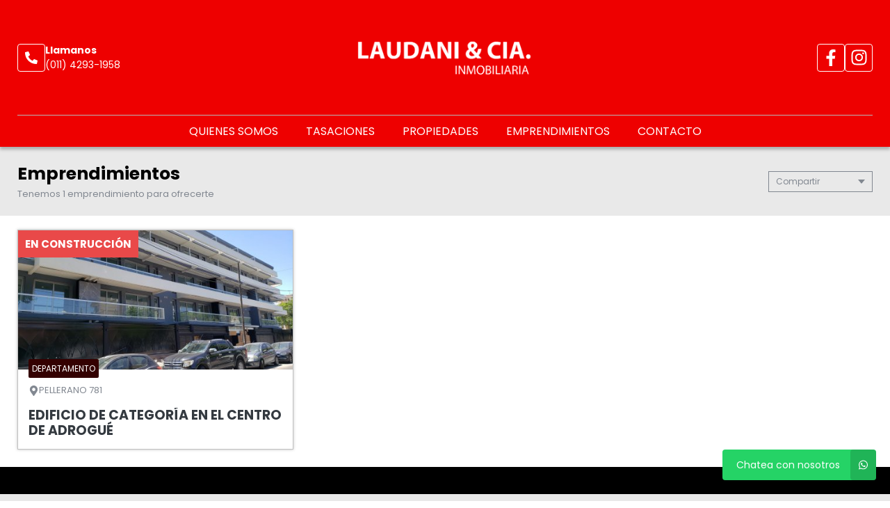

--- FILE ---
content_type: text/html; charset=UTF-8
request_url: https://www.laudaniycia.com.ar/emprendimientos
body_size: 7909
content:
<!DOCTYPE html>
<html lang="es">
<head>
      <meta charset="utf-8">
  <meta name="viewport" content="width=device-width, initial-scale=1, shrink-to-fit=no">
  <link rel="apple-touch-icon" href="/build/images/apple-touch-icon.png" sizes="180x180" />
<link rel="icon" type="image/png" href="/build/images/favicon-32x32.png" sizes="32x32" />
<link rel="icon" type="image/png" href="/build/images/favicon-16x16.png" sizes="16x16" />  <link rel="manifest" href="/build/manifest.json">
  <link rel="mask-icon" href="/build/images/safari-pinned-tab.svg" color="#5bbad5">
  <meta name="msapplication-TileColor" content="#f8ab2c">
  <meta name="theme-color" content="#ffffff">
    <title>Emprendimientos - Listado</title>
          <meta property="og:image" content="https://www.staticbp.com/img/inmobiliarias/laudaniprop.png" />
  
  <meta name="description" content="Listado de Emprendimientos - Laudani y Cia." />
  <meta name="keywords" content="emprendimiento, emprendimientos, Laudani y Cia." />
  <meta property="og:image" content="https://www.staticbp.com/img/inmobiliarias/laudaniprop.png" />
    <link href="https://fonts.googleapis.com/css?family=Poppins:400,400i,700,800&display=swap" rel="stylesheet">
  <link rel="stylesheet" href="/build/layout_scripts_tpl4.css">
      <link href="/build/templates/Template4/css/aos.css" rel="stylesheet">
    <style>
    .grecaptcha-badge{
      top: -100%;
      right: 0 !important;
    }
                                        
              
              
              
              
              
              
              
              
              
              
    :root {
      /* COLORES VARIABLES */
      --primario_uno: #ee0000;
      --primario_dos: #573636;
      --secundario_uno: #340101;
      --texto_tag: #ffffff;
      --fondo_footer: #000000;
      --iconos_footer: #ee0000;
      --home_listado_texto: #ffffff;
      --boton_fondo: #ee0000;
      --fondo_menu: #ee0000;
      --texto_menu: #ffffff;
      --fondo_header: #ee0000;
      --iconos_header: #ffffff;
      --boton_botonera_bg: #bbbbbb;
      --boton_botonera_color: #ffffff;
    }
                                                                                      .swiper-container .titulo {
          color: #ffffff;
          font-size: 1.50rem;
          text-shadow: rgb(255, 255, 255) 0px 0px 0px;
        }
            @media (max-width: 768px) {
                .swiper-container .titulo {
          font-size: 1rem;
        }
      }
        </style>
  </head>
<body>
              
<header id="top">
    <div class="navbar-overlay"></div>
    <div class="container-scroll">
        <div class="container-seccion">
            <div class="top-logo">
                                                    <div class="only-desktop">
                        <div class="contacto_icono_img">
                            <svg xmlns="http://www.w3.org/2000/svg" viewBox="0 0 512 512"><path d="M493.4 24.6l-104-24c-11.3-2.6-22.9 3.3-27.5 13.9l-48 112c-4.2 9.8-1.4 21.3 6.9 28l60.6 49.6c-36 76.7-98.9 140.5-177.2 177.2l-49.6-60.6c-6.8-8.3-18.2-11.1-28-6.9l-112 48C3.9 366.5-2 378.1.6 389.4l24 104C27.1 504.2 36.7 512 48 512c256.1 0 464-207.5 464-464 0-11.2-7.7-20.9-18.6-23.4z"/></svg>
                        </div>
                        <div class="contacto_icono_text">
                            <p>Llamanos</p>
                            <a >(011) 4293-1958</a>
                        </div>
                    </div>
                
                <!-- Logo -->
                <div id="navbar-logo">
                                            <a href="/">
                            <img 
                                alt="Logo Laudani y Cia." 
                                src="https://www.staticbp.com/img/inmobiliarias/laudaniprop.png" 
                                class="menu-logo-h" />
                        </a>
                                    </div>
                <ul class="socialmedia only-desktop">
                                                <li>
        <a href="https://www.facebook.com/Laudani-C%C3%ADa-Inmobiliaria-349437769216951/?modal=admin_todo_tour" target="_blank">
            <img 
                class="socialmedia__icon" 
                alt="Facebook" 
                src="/build/templates/Template4/images/iconos/icon_facebook.svg"
            /> 
        </a>
    </li>
    <li>
        <a href="https://www.instagram.com/laudaniprop/" target="_blank">
            <img 
                class="socialmedia__icon" 
                alt="Instagram" 
                src="/build/templates/Template4/images/iconos/icon_instagram.svg"
            /> 
        </a>
    </li>
	
	                                    </ul>
                <!-- BTN Menu -->
                <button id="navbar-burger">
                    <img class="btn-burger" src="/build/templates/Template4/images/iconos/menu_hamburguesa.svg" alt="btn_menu">
                    <img class="btn-close" src="/build/templates/Template4/images/iconos/close_blanco.svg" alt="btn_close">
                </button>
            </div>
        </div>
        <!-- Navegador -->
        <div id="navbar-menu">
            <nav>
                <ul>
                            <li><a  href="/seccion/quienes-somos" >Quienes somos</a></li>
                                <li><a  href="/seccion/tasaciones" >Tasaciones</a></li>
                            <li><a href="/propiedades">Propiedades</a></li>
                    <li><a href="/emprendimientos">Emprendimientos</a></li>
                    <li><a href="/contacto" class="stats" data-stats="boton_ver_datos">Contacto</a></li>
    </ul>            </nav>
            <div class="contacto-container">
                                <ul class="socialmedia">
                        <li>
        <a href="https://www.facebook.com/Laudani-C%C3%ADa-Inmobiliaria-349437769216951/?modal=admin_todo_tour" target="_blank">
            <img 
                class="socialmedia__icon" 
                alt="Facebook" 
                src="/build/templates/Template4/images/iconos/icon_facebook.svg"
            /> 
        </a>
    </li>
    <li>
        <a href="https://www.instagram.com/laudaniprop/" target="_blank">
            <img 
                class="socialmedia__icon" 
                alt="Instagram" 
                src="/build/templates/Template4/images/iconos/icon_instagram.svg"
            /> 
        </a>
    </li>
	
	                </ul>
                            </div>
        </div>
    </div>
</header>

<div class="page-header">
	<div class="container-seccion">
    <div>
        <h1 class="page-header__title">Emprendimientos</h1>
        					  <p class="header-page__bar__description">Tenemos 1 emprendimiento para ofrecerte
					</p>
				    </div>
		

    <div class="botonera">                
        <div class="dropdown">
          <div class="select">
            <span class="selected">Compartir</span>
            <div class="caret"></div>
          </div>
          <ul class="menu">
            <a class="js-stats " data-stats="boton_compartir" data- href="https://www.facebook.com/sharer/sharer.php?u=https://www.laudaniycia.com.ar/emprendimientos" target="_blank">
    <li>
        <img class="social__icon" alt="Facebook" src="/build/templates/Template4/images/iconos/icon_facebook.svg">
        Facebook
    </li>
</a>
<a class="js-stats " data-stats="boton_compartir" data- href="https://twitter.com/intent/tweet?status=https://www.laudaniycia.com.ar/emprendimientos" target="_blank">
    <li>
        <img class="social__icon" alt="Twitter" src="/build/templates/Template4/images/iconos/icon_twitter-x.svg">
        Twitter
    </li>
</a>
<a class="js-stats " data-stats="boton_compartir" data- href="https://api.whatsapp.com/send?text=https://www.laudaniycia.com.ar/emprendimientos" target="_blank">
    <li>
        <img class="social__icon" alt="Whatsapp" src="/build/templates/Template4/images/iconos/icon_whatsapp.svg">
        Whatsapp
    </li>
</a>


          </ul>
        </div>
    </div>

	</div>
</div>

<div id="btn-fixed">
    <button class="btn-filtrar">
        <img src="/build/templates/Template4/images/iconos/filtro.svg" alt="filtro">
        Filtrar resultado
    </button>
</div>


    
<section id="emprendimientos-listado" >
    <div class="container-seccion">
                                        <div class="prop-card owl-item" data-aos="zoom-in" data-aos-duration="1000" >
	<a  href="/emprendimientos/227/edificio-de-categoria-en-el-centro-de-adrogue" Apartment  >
		<!-- IMAGEN -->
		<div class="imagen" style="background-image: url(https://staticbp.com/img/files/635/e/227/7469_t.jpg)" >
			<!-- ESTADO -->
							<p class="estado">En construcción</p>
					</div>
		<!-- CUERPO -->
		<div class="cuerpo">
			<ul class="categorias">
				<li><span>Departamento</span></li>
			</ul>
							<p class="direccion">
					<img class="direccion__icon" alt="direccion" src="/build/templates/Template4/images/iconos/icon_location.svg">
					PELLERANO 781
				</p>
						<p class="titulo">EDIFICIO DE CATEGORÍA EN EL CENTRO DE ADROGUÉ</p>
		</div>
	</a>
</div>                            </div>
</section>

<!-- Zócalo -->

<!-- FOOTER -->
<footer id="bottom">
    <div class="container-seccion ">

        <!-- LOGO Y MATRICULA -->
        <div class="logo-matri" data-aos="fade-up" data-aos-duration="1000" >
                            <div class="logo logo-h">
                    <img alt="Logo Laudani y Cia." src="https://www.staticbp.com/img/inmobiliarias/laudaniprop.png">
                </div>
            

            								<p class="matriculas-titulo">Matrícula</p>
				<div class="">
											<div class="contacto_icono item-matricula">
							<div class="contacto_icono_img">
								<img src="/build/templates/Template4/images/iconos/matricula.svg" alt="Matricula">
							</div>
							<div class="contacto_icono_text">
								<p>3162</p>
							</div>
						</div>
					
									</div>
				
            

                    </div>

        <!-- SOBRE NOSOTROS -->
        <div class="sobrenosotros" data-aos="fade-up" data-aos-duration="1000" data-aos-delay="200">

            <h2>Sobre Nosotros</h2>
                    <div class="sucursal">
        <div class="sucursal-titulo">
                        <div style="display:flex; align-items:center; column-gap:5px">
                <h3>Adrogué</h3>
            </div>
            <img  alt="Desplegar" class="sucursal__btn-chev" src="/build/templates/Template4/images/iconos/icon_chevron-down.svg" />
        </div>
        <div class="sucursal-data">
                            <a href="http://www.cmcplz.com.ar/" target="_blank">                <img title="Colegio Departamental de Lomas de Zamora" alt="Colegio Departamental de Lomas de Zamora" class="sucursal-logo" src="https://staticbp.com/img/colegios/colegio_2.png" />
                </a>                        <div class="contacto_icono">
                <div class="contacto_icono_img">
                    <img src="/build/templates/Template4/images/iconos/mapa.svg" alt="Telefono">
                </div>
                <div class="contacto_icono_text">
                    <p>Esteban Adrogué 1057, 1ºpiso,  Adrogué, GBA Sur, Argentina.</p>
                </div>
            </div>
                            <div class="contacto_icono">
                    <div class="contacto_icono_img">
                        <img src="/build/templates/Template4/images/iconos/telefono.svg" alt="Telefono">
                    </div>
                    <div class="contacto_icono_text">
                        (011) 4293-1958
                    </div>
                </div>
                                                                                                                                                                                            <div class="contacto_icono">
                        <div class="contacto_icono_img">
                            <img src="/build/templates/Template4/images/iconos/whatsapp.svg" alt="Whatsapp">
                        </div>
                        <div class="contacto_icono_text">
                            <a href="https://api.whatsapp.com/send?phone=5491141402704&amp;text=Hola! Quisiera contactarme con ustedes por una consulta. Muchas gracias" class="js-stats" data-stats="boton_whatsapp" target="_blank">1141402704</a>
                        </div>
                    </div>
                                                        <div class="contacto_icono">
                    <div class="contacto_icono_img">
                        <img src="/build/templates/Template4/images/iconos/email.svg" alt="Telefono">
                    </div>
                    <div class="contacto_icono_text">
                        <a href="mailto:laudaniprop@gmail.com">laudaniprop@gmail.com</a>
                    </div>
                </div>
                                </div>
    </div>
            </div> 

        
        <!-- Secciones -->
        <div class="secciones" data-aos="fade-up" data-aos-duration="1000" data-aos-delay="400">
            <h2>Secciones</h2>
            <ul>
                            <li><a  href="/seccion/quienes-somos" >Quienes somos</a></li>
                                <li><a  href="/seccion/tasaciones" >Tasaciones</a></li>
                            <li><a href="/propiedades">Propiedades</a></li>
                    <li><a href="/emprendimientos">Emprendimientos</a></li>
                    <li><a href="/contacto" class="stats" data-stats="boton_ver_datos">Contacto</a></li>
    </ul>        </div>
		
        <!-- REDES -->
		        <div class="redes" data-aos="fade-up" data-aos-duration="1000" data-aos-delay="600">
			<h2>Nuestras redes</h2>
            <ul class="socialmedia">
                    <li>
        <a href="https://www.facebook.com/Laudani-C%C3%ADa-Inmobiliaria-349437769216951/?modal=admin_todo_tour" target="_blank">
            <img 
                class="socialmedia__icon" 
                alt="Facebook" 
                src="/build/templates/Template4/images/iconos/icon_facebook.svg"
            /> 
        </a>
    </li>
    <li>
        <a href="https://www.instagram.com/laudaniprop/" target="_blank">
            <img 
                class="socialmedia__icon" 
                alt="Instagram" 
                src="/build/templates/Template4/images/iconos/icon_instagram.svg"
            /> 
        </a>
    </li>
	
	            </ul>
        </div>
            </div>
</footer>
<div class="buscadorprop">
    <p>Servicio brindado por</p>
    <a href="https://www.buscadorprop.com.ar/" target="_blank">
        <img src="/build/templates/Template4/images/buscadorprop.svg" alt="buscadorprop">
    </a>
    <p>Todos los derechos registrados:</p>
    <a href="https://www.grupotodo.com.ar/" target="_blank">
        <img src="/build/templates/Template4/images/grupotodo.svg" alt="grupotodo">
    </a>
</div>

<div class="mobile-fixed-btn">
                																																																									<a href="https://api.whatsapp.com/send?phone=5491141402704&amp;text=Hola! Quisiera contactarme con ustedes por una consulta. Muchas gracias" class="btn-footer btn-whatsapp js-stats js-whatsapp" data-stats="boton_whatsapp" target="_blank">
				<img src="/build/templates/Template4/images/iconos/whatsapp.svg" alt="whatsapp" /> Whatsapp
			</a>
			                <a href="#" class="btn-contactar js-contact-ficha"><img src="/build/templates/Template4/images/iconos/email.svg" alt="email" /> Contactar</a>
    						<a href="tel:01142931958" class="btn-footer btn-llamar js-llamar js-stats " data-stats="boton_llamar">
				<img src="/build/templates/Template4/images/iconos/telefono_blanco.svg" alt="telefono" /> Llamar
			</a>
			</div>



 <div id="messageUp"></div>

<!-- Whatsapp flotante -->
														
		<a href="https://api.whatsapp.com/send?phone=5491141402704&amp;text=Hola! Quisiera contactarme con ustedes por una consulta. Muchas gracias" class="whatsapp-float js-stats" data-stats="boton_whatsapp" target="_blank">
			<span class="whatsapp-float__text">Chatea con nosotros</span>
			<img src="/build/templates/Template4/images/iconos/whatsapp.svg" class="whatsapp-float__icon" alt="whatsapp" />
		</a>
	


<!-- Scripts -->
<script src="/build/templates/Template4/js/jquery.min.js"></script>
<script src="/build/templates/Template4/js/jquery-ui.js"></script>
<script src="/build/js/owl-carousel/owl.carousel.min.js"></script>
<script src="/build/templates/Template4/js/swiper-bundle.min.js"></script>
<script src="/build/templates/Template4/js/functions.js?t=20260118235429"></script>
<script src="https://www.google.com/recaptcha/enterprise.js?render=6Lc_lC8sAAAAANx4rYvbz6A_bwoCuTJSs_RhFdkx"></script>
<script>
    $(document).ready(function() {
		grecaptcha.enterprise.ready(() => {
			grecaptcha.enterprise.execute('6Lc_lC8sAAAAANx4rYvbz6A_bwoCuTJSs_RhFdkx', {action: 'preload'});
		});

		$('#form-consulta-prop').on('submit', function(e) {
			e.preventDefault();
			onSubmitProp(e);
		});

		$(".js-stats").click(function() {
			successOK("link");
			const fichaPropiedad = $(this).is("[href]") && $(this).hasClass('whatsapp-float') && $(this).attr('href').search(/propiedad/) > 0 || $(this).hasClass('esFicha')
            estadisticas($(this).data('stats'), fichaPropiedad);
		})

		if ($("#logos-home").length)
		{
			$("#logos-home").owlCarousel({
				loop: true,
				nav: true,
				dots: false,
				autoplay:true,
				responsive:{
					0:{
						items:2
					},
					600:{
						items:3
					},
					1000:{
						items:5
					}
				}
			});
		}
	});
	function estadisticas($boton, fichaPropiedad = false)
    {
		var objetivo = 'inmobiliaria';
		var id = 635;
		var inmobiliariaId = '';
		if (fichaPropiedad)
		{
					}
        var data = {
            objetivo,
            id,
            boton: $boton,
            inmobiliariaId
        };
        $.ajax({
            url: "/stats",
            type: 'post',
            data: {data:JSON.stringify(data)},         
            success: (e) => console.log(e.message),
            error : (e) => console.log(e)
        });		
	}

	function ajaxRecaptcha(form)
	{
		const Sending = $('.js-form-loading');
		const Errors = $('.errors');
		const Success = $('.success');

		Success.hide();
		Errors.html("").hide();
		Sending.show();

		if (typeof grecaptcha === 'undefined' || !grecaptcha.enterprise) {
			console.error("❌ reCAPTCHA Enterprise aún no está listo.");
			Errors.html('<i class="fas fa-exclamation-triangle"></i> Error al cargar reCAPTCHA. Intentá nuevamente.');
			Errors.show();
			Sending.hide();
			return false;
		}

		grecaptcha.enterprise.ready(() => {

			grecaptcha.enterprise.execute('6Lc_lC8sAAAAANx4rYvbz6A_bwoCuTJSs_RhFdkx', {action: 'contact_form'})
				.then(token => {

					if (!token) {
						throw new Error("No se obtuvo el token de reCAPTCHA.");
					}
					form.find('input[name="recaptcha_token"]').val(token);

					const formId = form.attr('id');
					const formAction = form.attr('action');
					const formMethod = form.attr('method');
					const formData = form.serialize();

					const readOnly = form.find('input, textarea').prop('readonly', true);
					const disabled = form.find('button').prop('disabled', true);

					$.ajax({
						url: formAction,
						type: formMethod,
						data: formData,
						headers: { 'X-Requested-With': 'XMLHttpRequest' },

						success: function(e) {
							readOnly.prop('readonly', false);
							disabled.prop('disabled', false);
							Sending.hide();

							if (e.status === 'success') {
								Success.show();
								successOK();

								if (formId === 'form-tasacion') {
																	} else {
									document.getElementById(formId).style.display = 'none';
								}

							} else {
								$('.errors .form-alert__text').html(e.message);
								Errors.show();
							}
						},

						error: function(e) {
							readOnly.prop('readonly', false);
							disabled.prop('disabled', false);
							Errors.show();
							Sending.hide();
							console.error("❌ Error AJAX:", e);
						}
					});
				})

				.catch(err => {
					console.error("❌ Error ejecutando reCAPTCHA:", err);
					Errors.html('<i class="fas fa-exclamation-triangle"></i> Error al validar reCAPTCHA.');
					Errors.show();
					Sending.hide();
				});
		});

		return false;
	}

	function successOK(type = "form") {
					}

	function searchCode(form)
	{
		if ( $("#searchCodeInput").val().trim() != "" ) {
			form.submit();
			return;
		}
		$("#searchCodeInput").focus();
	}

	function onSubmitTasacion()
    {
		const $form = $('#form-tasacion');
		const inputs = [
			['tasacion_form_nombre', 'tu', 'nombre', false, [3, 50]],
			['tasacion_form_email', 'tu', 'email', true, [null, 150]],
			['tasacion_form_telefono', 'tu', 'teléfono'],
			['tasacion_form_horario', 'un', 'horario'],
			['tasacion_form_direccion', 'una', 'dirección']
		];
		onSubmit($form, inputs)
	}

	function onSubmitProp(e)
    {
		e.preventDefault()
		const $form = $('#form-consulta-prop');
		const inputs = [
			['consulta_form_nombre', 'tu', 'nombre', false, [3, 50]],
			['consulta_form_email', 'tu', 'email', true, [null, 150]],
			['consulta_form_telefono', 'tu', 'teléfono', false, [null, 15]],
			['consulta_form_mensaje', 'un', 'mensaje', false, [10, null]]
		];
		onSubmit($form, inputs)
	}

	function onSubmitContacto()
	{
		const $form = $('#form-contacto');
		const inputs = [
			['contacto_form_nombre', 'tu', 'nombre', false, [3, 50]],
			['contacto_form_email', 'tu', 'email', true, [null, 150]],
			['contacto_form_telefono', 'tu', 'teléfono', false, [null, 15]],
			['contacto_form_mensaje', 'un', 'mensaje', false, [10, null]]
		];
		onSubmit($form, inputs)
	}

	function onSubmit($form, inputs)
    {
		$('.form-item__messages').addClass('--hidden');
		var errores = false;
		for (const input of inputs) {
			let [name, art, campo, isMail = false, length = []] = input;
			let aux = $(`#${name}`).val().trim();
			if (0 === aux.length) {
				$(`#${name}_error`).removeClass('--hidden');
				$(`#${name}_error span`).html(`Ingresá ${art} ${campo}`);
				$(`#${name}`).addClass('input--error');
				errores = true;
			} else if (length.length) {
				if (length[0] && aux.length < length[0]) {
					$(`#${name}_error`).removeClass('--hidden');
					$(`#${name}_error span`).html(`${campo} muy corto`);
					$(`#${name}`).addClass('input--error');
					errores = true;
				}
				if (length[1] && aux.length > length[1]) {
					$(`#${name}_error`).removeClass('--hidden');
					$(`#${name}_error span`).html(`${campo} muy largo`);
					$(`#${name}`).addClass('input--error');
					errores = true;
				}
			}
			if (isMail && aux !== '') {
				var validaEmail = /^([a-zA-Z0-9_\.\-])+\@(([a-zA-Z0-9\-])+\.)+([a-zA-Z0-9]{2,4})+$/;
				var emailTest = validaEmail.test(aux);
				if (emailTest == false) {
					$(`#${name}_error`).removeClass('--hidden');
					$(`#${name}_error span`).html(`Ingresá ${art} ${campo} válido`);
					$(`#${name}`).addClass('input--error');
					errores = true;
				}
			}
		}
		if (!errores) {
			for (const input of inputs) {
				let [name, art, campo, isMail = false, length = []] = input;
				$(`#${name}_error`).addClass('--hidden');
				$(`#${name}_error span`).html('');
				$(`#${name}`).removeClass('input--error');
			}
			ajaxRecaptcha($form);
			if ($('.modal-contact__inner').length) {
				$('#formulario').animate({
					scrollTop: $('.modal-contact__inner').offset().top
				}, 2000);
			}
		}
		return false;
	}
</script>
<script src="/build/templates/Template4/js/aos.js"></script>
    <script>
        AOS.init({
            disable: 'mobile',
			once: true
        });
    </script>

  

          <script type="application/ld+json">
    {
        "@context": "https://schema.org",
        "@type": "Organization",
        "name": "Laudani &amp; Cia Inmobiliaria",
        "image": "https://www.staticbp.com/img/inmobiliarias/laudaniprop.png",
        "url": "https://www.laudaniycia.com.ar",
        "contactPoint": {
            "@type": "ContactPoint",
            "telephone": "+54 011 4293-1958",
            "contactType": "customer service"
        },
        "address": {
            "@type": "PostalAddress",
            "streetAddress": "Esteban Adrogué 1057, 1ºpiso - Adrogué"
        }
    }
    </script>
    <script type="application/ld+json">
    {
        "@context": "https://schema.org",
        "@type": "CollectionPage",        
        "url": "/emprendimientos",
        "mainContentOfPage": {
            "@type": "WebPageElement"
        },
        "hasPart": [
                                                                                                                                {
                    "@type": "RealEstateListing",
                    "name": "EDIFICIO DE CATEGORÍA EN EL CENTRO DE ADROGUÉ",
                    "url": "https://www.buscadorprop.com.ar/emprendimientos/227/edificio-de-categoria-en-el-centro-de-adrogue",
                                            "image": "https://staticbp.com/img/files//635/e/227/7469.jpg",
                                        "description": "UNIDADES DISPONIBLES:-Planta Baja: Monoambiente de 45 metros cubiertos + patio de 15 metros cuadrados (U$S 110.000)-Planta Baja: Monoambiente de 33 metros cubiertos + patio de 6 metros cuadrados (U$S 89.000)-Planta Baja: 2 ambientes de 55 metros cubiertos + patio de 14 metros cuadrados (U$S 150.000)-Planta Baja: 2 ambientes de 55 metros cubiertos + patio de 18 metros cuadrados (U$S 155.000)- Primer Piso: 3 ambientes de 80 metros cubiertos + balcón de 8 metros cuadrados (U$S 230.000)-Segundo piso: 3 ambientes de 80 metros cubiertos + balcón de 8 metros cuadrados (U$S 255.000)- Tercer Piso: 2 ambientes tipo dúplex de 54 metros cubiertos + balcón terraza de 12 metros cuadrados (U$S 155.000)-Tercer piso: 2 ambientes tipo dúplex de 50 metros cubiertos + balcón terraza de 13 metros cuadrados (U$S 150.000)-Tercer piso: 2 ambientes tipo dúplex de 50 metros cubiertos + balcón terraza de 13 metros cuadrados) (U$S 145.000)- Tercer Piso: 3 ambientes tipo dúplex de 80 metros cubiertos + balcón terraza de 27 metros cuadrados (U$S 285.000)- Tercer Piso: Penthouse de lujo de 4 ambientes; 140 metros cubiertos + balcón y terraza privada (U$S 450.000) *Incluye cochera doble**OPCIONAL COCHERA: U$S 30.000DETALLES DE CATEGORIacute;A:-PISOS DE ESTAR: PORCELLANATO DE PRIMERA MARCA-DORMITORIOS CON PISOS DE PORCELLANATO SIMIL MADERA-GRIFERIAS FV MODELO quot;DOMINIC NEWquot;-SANITARIOS ROCA- HORNOS ELEacute;CTRICOS EMPOTRADOS MARCA SAMSUNG-MESADA DE COCINA DE GRANITO-ABERTURAS EN PVC Y DOBLE VIDRIADO HERMEacute;TICO (DVH)-PUERTAS DE SEGURIDADSISTEMA DE CALEFACCIOacute;N POR RADIADORESCALDERA DUAL quot;PEISAquot; PARA SUMINISTRO DE AGUA CALIENTE Y DE LOS RADIADORES.SHOWROOM DISPONIBLE PARA VISITAS - CONSULTAR!"
                }                    ]
    }
    </script>
    <script>window.jQuery || document.write('<script src="/build/templates/Template4/js/jquery.min.js"><\/script>')</script>
  <script>
        $('.js-llamar,.js-whatsapp').click(function() {
                  
    });
    
  </script>
    <div id="fb-root"></div>
  <script>
    (function(d, s, id) {
      var js, fjs = d.getElementsByTagName(s)[0];
      if (d.getElementById(id)) return;
      js = d.createElement(s); js.id = id;
      js.src = "//connect.facebook.net/es_LA/all.js#xfbml=1";
      fjs.parentNode.insertBefore(js, fjs);
    }(document, 'script', 'facebook-jssdk'));
  </script>
  <!-- IE10 viewport hack for Surface/desktop Windows 8 bug -->
  <script src="/build/templates/Template4/js/ie10-viewport-bug-workaround.js"></script>
  <!-- Redes -->
  <script type="text/javascript">
    window.___gcfg = {lang: 'es-419'};
    (function() {
      var po = document.createElement('script'); po.type = 'text/javascript'; po.async = true;
      po.src = 'https://apis.google.com/js/plusone.js';
      var s = document.getElementsByTagName('script')[0]; s.parentNode.insertBefore(po, s);
    })();
  </script>
  <script>!function(d,s,id){var js,fjs=d.getElementsByTagName(s)[0];if(!d.getElementById(id)){js=d.createElement(s);js.id=id;js.src="//platform.twitter.com/widgets.js";fjs.parentNode.insertBefore(js,fjs);}}(document,"script","twitter-wjs");</script>
              <script async src="https://www.googletagmanager.com/gtag/js?id=G-2VV5JYWTJR"></script>
        <!-- gtag.js --> 
    <script>
      window.dataLayer = window.dataLayer || [];
      function gtag(){dataLayer.push(arguments);}
      gtag('js', new Date());
              gtag('config', 'G-2VV5JYWTJR');
                </script>
          	
                <script type="module">
    import { colorearSVG } from '/build/js/main.color.js';

    colorearSVG('#818790', '.caracteristicas__icon', true);
    colorearSVG('#B7B8B7', '.form-item__icon', true);
    colorearSVG('#f16059', '.form-item__icon-error', true);
    colorearSVG('#caa500', '.form-item__icon-msjerror', true);
    colorearSVG('#8f9935', '.form-item__icon-spinner', true);
    colorearSVG('#009622', '.form-item__icon-success', true);
    colorearSVG('#FFFFFF', '.modal-contact__icon-back', true);
    colorearSVG('#818790', '.direccion__icon', true);
    colorearSVG('#FFFFFF', '.tags__icon', true);
    colorearSVG('#FFFFFF', '.btn-descargar__icon', true);
    colorearSVG('#FFFFFF', '.destacado__icon', true);
    colorearSVG('#343A40', '.rebajado__icon', true);
    colorearSVG('#000000', '#bottom .socialmedia__icon, #contact-redes .socialmedia__icon', true);
    colorearSVG('#ffffff', '#top .socialmedia__icon', true);
    colorearSVG('#ee0000', '.section__title-icon, #paginador li a img, #top ul li a:hover img.socialmedia__icon', true);
    colorearSVG('#cdcccc', '.swipper-button__icon', true);
    colorearSVG('#FFFFFF', '#paginador li a:hover img, .btn-filtrar__icon, .sucursal__btn-chev, .infoContact__icon, .vermasmatricula__icon, .searchcode__icon, .aplicados__limpiar-icon, .aplicados__icon', true);
    colorearSVG('#cdcccc', '.swipper-button__icon', true);
    colorearSVG('#f16059', '.page-error__icon', true);
    colorearSVG('#CB8703', '.form-item__messages.--warning img', true);

   

  </script>
  <script>
    let btnVerMat = document.querySelector('#vermas_matricula');
    if (btnVerMat && document.querySelector('.item-matricula'))
    {
      btnVerMat.onclick = () => {
        let matriculas = [...document.querySelectorAll('.item-matricula')];
        for( let i = 0; i < matriculas.length; i++ ){
          matriculas[i].style.display = "flex"
        }
        btnVerMat.style.display = "none"
      }
    }
  </script>
</body>
</html>

--- FILE ---
content_type: text/html; charset=utf-8
request_url: https://www.google.com/recaptcha/enterprise/anchor?ar=1&k=6Lc_lC8sAAAAANx4rYvbz6A_bwoCuTJSs_RhFdkx&co=aHR0cHM6Ly93d3cubGF1ZGFuaXljaWEuY29tLmFyOjQ0Mw..&hl=en&v=PoyoqOPhxBO7pBk68S4YbpHZ&size=invisible&anchor-ms=20000&execute-ms=30000&cb=97evm9unl5z4
body_size: 48562
content:
<!DOCTYPE HTML><html dir="ltr" lang="en"><head><meta http-equiv="Content-Type" content="text/html; charset=UTF-8">
<meta http-equiv="X-UA-Compatible" content="IE=edge">
<title>reCAPTCHA</title>
<style type="text/css">
/* cyrillic-ext */
@font-face {
  font-family: 'Roboto';
  font-style: normal;
  font-weight: 400;
  font-stretch: 100%;
  src: url(//fonts.gstatic.com/s/roboto/v48/KFO7CnqEu92Fr1ME7kSn66aGLdTylUAMa3GUBHMdazTgWw.woff2) format('woff2');
  unicode-range: U+0460-052F, U+1C80-1C8A, U+20B4, U+2DE0-2DFF, U+A640-A69F, U+FE2E-FE2F;
}
/* cyrillic */
@font-face {
  font-family: 'Roboto';
  font-style: normal;
  font-weight: 400;
  font-stretch: 100%;
  src: url(//fonts.gstatic.com/s/roboto/v48/KFO7CnqEu92Fr1ME7kSn66aGLdTylUAMa3iUBHMdazTgWw.woff2) format('woff2');
  unicode-range: U+0301, U+0400-045F, U+0490-0491, U+04B0-04B1, U+2116;
}
/* greek-ext */
@font-face {
  font-family: 'Roboto';
  font-style: normal;
  font-weight: 400;
  font-stretch: 100%;
  src: url(//fonts.gstatic.com/s/roboto/v48/KFO7CnqEu92Fr1ME7kSn66aGLdTylUAMa3CUBHMdazTgWw.woff2) format('woff2');
  unicode-range: U+1F00-1FFF;
}
/* greek */
@font-face {
  font-family: 'Roboto';
  font-style: normal;
  font-weight: 400;
  font-stretch: 100%;
  src: url(//fonts.gstatic.com/s/roboto/v48/KFO7CnqEu92Fr1ME7kSn66aGLdTylUAMa3-UBHMdazTgWw.woff2) format('woff2');
  unicode-range: U+0370-0377, U+037A-037F, U+0384-038A, U+038C, U+038E-03A1, U+03A3-03FF;
}
/* math */
@font-face {
  font-family: 'Roboto';
  font-style: normal;
  font-weight: 400;
  font-stretch: 100%;
  src: url(//fonts.gstatic.com/s/roboto/v48/KFO7CnqEu92Fr1ME7kSn66aGLdTylUAMawCUBHMdazTgWw.woff2) format('woff2');
  unicode-range: U+0302-0303, U+0305, U+0307-0308, U+0310, U+0312, U+0315, U+031A, U+0326-0327, U+032C, U+032F-0330, U+0332-0333, U+0338, U+033A, U+0346, U+034D, U+0391-03A1, U+03A3-03A9, U+03B1-03C9, U+03D1, U+03D5-03D6, U+03F0-03F1, U+03F4-03F5, U+2016-2017, U+2034-2038, U+203C, U+2040, U+2043, U+2047, U+2050, U+2057, U+205F, U+2070-2071, U+2074-208E, U+2090-209C, U+20D0-20DC, U+20E1, U+20E5-20EF, U+2100-2112, U+2114-2115, U+2117-2121, U+2123-214F, U+2190, U+2192, U+2194-21AE, U+21B0-21E5, U+21F1-21F2, U+21F4-2211, U+2213-2214, U+2216-22FF, U+2308-230B, U+2310, U+2319, U+231C-2321, U+2336-237A, U+237C, U+2395, U+239B-23B7, U+23D0, U+23DC-23E1, U+2474-2475, U+25AF, U+25B3, U+25B7, U+25BD, U+25C1, U+25CA, U+25CC, U+25FB, U+266D-266F, U+27C0-27FF, U+2900-2AFF, U+2B0E-2B11, U+2B30-2B4C, U+2BFE, U+3030, U+FF5B, U+FF5D, U+1D400-1D7FF, U+1EE00-1EEFF;
}
/* symbols */
@font-face {
  font-family: 'Roboto';
  font-style: normal;
  font-weight: 400;
  font-stretch: 100%;
  src: url(//fonts.gstatic.com/s/roboto/v48/KFO7CnqEu92Fr1ME7kSn66aGLdTylUAMaxKUBHMdazTgWw.woff2) format('woff2');
  unicode-range: U+0001-000C, U+000E-001F, U+007F-009F, U+20DD-20E0, U+20E2-20E4, U+2150-218F, U+2190, U+2192, U+2194-2199, U+21AF, U+21E6-21F0, U+21F3, U+2218-2219, U+2299, U+22C4-22C6, U+2300-243F, U+2440-244A, U+2460-24FF, U+25A0-27BF, U+2800-28FF, U+2921-2922, U+2981, U+29BF, U+29EB, U+2B00-2BFF, U+4DC0-4DFF, U+FFF9-FFFB, U+10140-1018E, U+10190-1019C, U+101A0, U+101D0-101FD, U+102E0-102FB, U+10E60-10E7E, U+1D2C0-1D2D3, U+1D2E0-1D37F, U+1F000-1F0FF, U+1F100-1F1AD, U+1F1E6-1F1FF, U+1F30D-1F30F, U+1F315, U+1F31C, U+1F31E, U+1F320-1F32C, U+1F336, U+1F378, U+1F37D, U+1F382, U+1F393-1F39F, U+1F3A7-1F3A8, U+1F3AC-1F3AF, U+1F3C2, U+1F3C4-1F3C6, U+1F3CA-1F3CE, U+1F3D4-1F3E0, U+1F3ED, U+1F3F1-1F3F3, U+1F3F5-1F3F7, U+1F408, U+1F415, U+1F41F, U+1F426, U+1F43F, U+1F441-1F442, U+1F444, U+1F446-1F449, U+1F44C-1F44E, U+1F453, U+1F46A, U+1F47D, U+1F4A3, U+1F4B0, U+1F4B3, U+1F4B9, U+1F4BB, U+1F4BF, U+1F4C8-1F4CB, U+1F4D6, U+1F4DA, U+1F4DF, U+1F4E3-1F4E6, U+1F4EA-1F4ED, U+1F4F7, U+1F4F9-1F4FB, U+1F4FD-1F4FE, U+1F503, U+1F507-1F50B, U+1F50D, U+1F512-1F513, U+1F53E-1F54A, U+1F54F-1F5FA, U+1F610, U+1F650-1F67F, U+1F687, U+1F68D, U+1F691, U+1F694, U+1F698, U+1F6AD, U+1F6B2, U+1F6B9-1F6BA, U+1F6BC, U+1F6C6-1F6CF, U+1F6D3-1F6D7, U+1F6E0-1F6EA, U+1F6F0-1F6F3, U+1F6F7-1F6FC, U+1F700-1F7FF, U+1F800-1F80B, U+1F810-1F847, U+1F850-1F859, U+1F860-1F887, U+1F890-1F8AD, U+1F8B0-1F8BB, U+1F8C0-1F8C1, U+1F900-1F90B, U+1F93B, U+1F946, U+1F984, U+1F996, U+1F9E9, U+1FA00-1FA6F, U+1FA70-1FA7C, U+1FA80-1FA89, U+1FA8F-1FAC6, U+1FACE-1FADC, U+1FADF-1FAE9, U+1FAF0-1FAF8, U+1FB00-1FBFF;
}
/* vietnamese */
@font-face {
  font-family: 'Roboto';
  font-style: normal;
  font-weight: 400;
  font-stretch: 100%;
  src: url(//fonts.gstatic.com/s/roboto/v48/KFO7CnqEu92Fr1ME7kSn66aGLdTylUAMa3OUBHMdazTgWw.woff2) format('woff2');
  unicode-range: U+0102-0103, U+0110-0111, U+0128-0129, U+0168-0169, U+01A0-01A1, U+01AF-01B0, U+0300-0301, U+0303-0304, U+0308-0309, U+0323, U+0329, U+1EA0-1EF9, U+20AB;
}
/* latin-ext */
@font-face {
  font-family: 'Roboto';
  font-style: normal;
  font-weight: 400;
  font-stretch: 100%;
  src: url(//fonts.gstatic.com/s/roboto/v48/KFO7CnqEu92Fr1ME7kSn66aGLdTylUAMa3KUBHMdazTgWw.woff2) format('woff2');
  unicode-range: U+0100-02BA, U+02BD-02C5, U+02C7-02CC, U+02CE-02D7, U+02DD-02FF, U+0304, U+0308, U+0329, U+1D00-1DBF, U+1E00-1E9F, U+1EF2-1EFF, U+2020, U+20A0-20AB, U+20AD-20C0, U+2113, U+2C60-2C7F, U+A720-A7FF;
}
/* latin */
@font-face {
  font-family: 'Roboto';
  font-style: normal;
  font-weight: 400;
  font-stretch: 100%;
  src: url(//fonts.gstatic.com/s/roboto/v48/KFO7CnqEu92Fr1ME7kSn66aGLdTylUAMa3yUBHMdazQ.woff2) format('woff2');
  unicode-range: U+0000-00FF, U+0131, U+0152-0153, U+02BB-02BC, U+02C6, U+02DA, U+02DC, U+0304, U+0308, U+0329, U+2000-206F, U+20AC, U+2122, U+2191, U+2193, U+2212, U+2215, U+FEFF, U+FFFD;
}
/* cyrillic-ext */
@font-face {
  font-family: 'Roboto';
  font-style: normal;
  font-weight: 500;
  font-stretch: 100%;
  src: url(//fonts.gstatic.com/s/roboto/v48/KFO7CnqEu92Fr1ME7kSn66aGLdTylUAMa3GUBHMdazTgWw.woff2) format('woff2');
  unicode-range: U+0460-052F, U+1C80-1C8A, U+20B4, U+2DE0-2DFF, U+A640-A69F, U+FE2E-FE2F;
}
/* cyrillic */
@font-face {
  font-family: 'Roboto';
  font-style: normal;
  font-weight: 500;
  font-stretch: 100%;
  src: url(//fonts.gstatic.com/s/roboto/v48/KFO7CnqEu92Fr1ME7kSn66aGLdTylUAMa3iUBHMdazTgWw.woff2) format('woff2');
  unicode-range: U+0301, U+0400-045F, U+0490-0491, U+04B0-04B1, U+2116;
}
/* greek-ext */
@font-face {
  font-family: 'Roboto';
  font-style: normal;
  font-weight: 500;
  font-stretch: 100%;
  src: url(//fonts.gstatic.com/s/roboto/v48/KFO7CnqEu92Fr1ME7kSn66aGLdTylUAMa3CUBHMdazTgWw.woff2) format('woff2');
  unicode-range: U+1F00-1FFF;
}
/* greek */
@font-face {
  font-family: 'Roboto';
  font-style: normal;
  font-weight: 500;
  font-stretch: 100%;
  src: url(//fonts.gstatic.com/s/roboto/v48/KFO7CnqEu92Fr1ME7kSn66aGLdTylUAMa3-UBHMdazTgWw.woff2) format('woff2');
  unicode-range: U+0370-0377, U+037A-037F, U+0384-038A, U+038C, U+038E-03A1, U+03A3-03FF;
}
/* math */
@font-face {
  font-family: 'Roboto';
  font-style: normal;
  font-weight: 500;
  font-stretch: 100%;
  src: url(//fonts.gstatic.com/s/roboto/v48/KFO7CnqEu92Fr1ME7kSn66aGLdTylUAMawCUBHMdazTgWw.woff2) format('woff2');
  unicode-range: U+0302-0303, U+0305, U+0307-0308, U+0310, U+0312, U+0315, U+031A, U+0326-0327, U+032C, U+032F-0330, U+0332-0333, U+0338, U+033A, U+0346, U+034D, U+0391-03A1, U+03A3-03A9, U+03B1-03C9, U+03D1, U+03D5-03D6, U+03F0-03F1, U+03F4-03F5, U+2016-2017, U+2034-2038, U+203C, U+2040, U+2043, U+2047, U+2050, U+2057, U+205F, U+2070-2071, U+2074-208E, U+2090-209C, U+20D0-20DC, U+20E1, U+20E5-20EF, U+2100-2112, U+2114-2115, U+2117-2121, U+2123-214F, U+2190, U+2192, U+2194-21AE, U+21B0-21E5, U+21F1-21F2, U+21F4-2211, U+2213-2214, U+2216-22FF, U+2308-230B, U+2310, U+2319, U+231C-2321, U+2336-237A, U+237C, U+2395, U+239B-23B7, U+23D0, U+23DC-23E1, U+2474-2475, U+25AF, U+25B3, U+25B7, U+25BD, U+25C1, U+25CA, U+25CC, U+25FB, U+266D-266F, U+27C0-27FF, U+2900-2AFF, U+2B0E-2B11, U+2B30-2B4C, U+2BFE, U+3030, U+FF5B, U+FF5D, U+1D400-1D7FF, U+1EE00-1EEFF;
}
/* symbols */
@font-face {
  font-family: 'Roboto';
  font-style: normal;
  font-weight: 500;
  font-stretch: 100%;
  src: url(//fonts.gstatic.com/s/roboto/v48/KFO7CnqEu92Fr1ME7kSn66aGLdTylUAMaxKUBHMdazTgWw.woff2) format('woff2');
  unicode-range: U+0001-000C, U+000E-001F, U+007F-009F, U+20DD-20E0, U+20E2-20E4, U+2150-218F, U+2190, U+2192, U+2194-2199, U+21AF, U+21E6-21F0, U+21F3, U+2218-2219, U+2299, U+22C4-22C6, U+2300-243F, U+2440-244A, U+2460-24FF, U+25A0-27BF, U+2800-28FF, U+2921-2922, U+2981, U+29BF, U+29EB, U+2B00-2BFF, U+4DC0-4DFF, U+FFF9-FFFB, U+10140-1018E, U+10190-1019C, U+101A0, U+101D0-101FD, U+102E0-102FB, U+10E60-10E7E, U+1D2C0-1D2D3, U+1D2E0-1D37F, U+1F000-1F0FF, U+1F100-1F1AD, U+1F1E6-1F1FF, U+1F30D-1F30F, U+1F315, U+1F31C, U+1F31E, U+1F320-1F32C, U+1F336, U+1F378, U+1F37D, U+1F382, U+1F393-1F39F, U+1F3A7-1F3A8, U+1F3AC-1F3AF, U+1F3C2, U+1F3C4-1F3C6, U+1F3CA-1F3CE, U+1F3D4-1F3E0, U+1F3ED, U+1F3F1-1F3F3, U+1F3F5-1F3F7, U+1F408, U+1F415, U+1F41F, U+1F426, U+1F43F, U+1F441-1F442, U+1F444, U+1F446-1F449, U+1F44C-1F44E, U+1F453, U+1F46A, U+1F47D, U+1F4A3, U+1F4B0, U+1F4B3, U+1F4B9, U+1F4BB, U+1F4BF, U+1F4C8-1F4CB, U+1F4D6, U+1F4DA, U+1F4DF, U+1F4E3-1F4E6, U+1F4EA-1F4ED, U+1F4F7, U+1F4F9-1F4FB, U+1F4FD-1F4FE, U+1F503, U+1F507-1F50B, U+1F50D, U+1F512-1F513, U+1F53E-1F54A, U+1F54F-1F5FA, U+1F610, U+1F650-1F67F, U+1F687, U+1F68D, U+1F691, U+1F694, U+1F698, U+1F6AD, U+1F6B2, U+1F6B9-1F6BA, U+1F6BC, U+1F6C6-1F6CF, U+1F6D3-1F6D7, U+1F6E0-1F6EA, U+1F6F0-1F6F3, U+1F6F7-1F6FC, U+1F700-1F7FF, U+1F800-1F80B, U+1F810-1F847, U+1F850-1F859, U+1F860-1F887, U+1F890-1F8AD, U+1F8B0-1F8BB, U+1F8C0-1F8C1, U+1F900-1F90B, U+1F93B, U+1F946, U+1F984, U+1F996, U+1F9E9, U+1FA00-1FA6F, U+1FA70-1FA7C, U+1FA80-1FA89, U+1FA8F-1FAC6, U+1FACE-1FADC, U+1FADF-1FAE9, U+1FAF0-1FAF8, U+1FB00-1FBFF;
}
/* vietnamese */
@font-face {
  font-family: 'Roboto';
  font-style: normal;
  font-weight: 500;
  font-stretch: 100%;
  src: url(//fonts.gstatic.com/s/roboto/v48/KFO7CnqEu92Fr1ME7kSn66aGLdTylUAMa3OUBHMdazTgWw.woff2) format('woff2');
  unicode-range: U+0102-0103, U+0110-0111, U+0128-0129, U+0168-0169, U+01A0-01A1, U+01AF-01B0, U+0300-0301, U+0303-0304, U+0308-0309, U+0323, U+0329, U+1EA0-1EF9, U+20AB;
}
/* latin-ext */
@font-face {
  font-family: 'Roboto';
  font-style: normal;
  font-weight: 500;
  font-stretch: 100%;
  src: url(//fonts.gstatic.com/s/roboto/v48/KFO7CnqEu92Fr1ME7kSn66aGLdTylUAMa3KUBHMdazTgWw.woff2) format('woff2');
  unicode-range: U+0100-02BA, U+02BD-02C5, U+02C7-02CC, U+02CE-02D7, U+02DD-02FF, U+0304, U+0308, U+0329, U+1D00-1DBF, U+1E00-1E9F, U+1EF2-1EFF, U+2020, U+20A0-20AB, U+20AD-20C0, U+2113, U+2C60-2C7F, U+A720-A7FF;
}
/* latin */
@font-face {
  font-family: 'Roboto';
  font-style: normal;
  font-weight: 500;
  font-stretch: 100%;
  src: url(//fonts.gstatic.com/s/roboto/v48/KFO7CnqEu92Fr1ME7kSn66aGLdTylUAMa3yUBHMdazQ.woff2) format('woff2');
  unicode-range: U+0000-00FF, U+0131, U+0152-0153, U+02BB-02BC, U+02C6, U+02DA, U+02DC, U+0304, U+0308, U+0329, U+2000-206F, U+20AC, U+2122, U+2191, U+2193, U+2212, U+2215, U+FEFF, U+FFFD;
}
/* cyrillic-ext */
@font-face {
  font-family: 'Roboto';
  font-style: normal;
  font-weight: 900;
  font-stretch: 100%;
  src: url(//fonts.gstatic.com/s/roboto/v48/KFO7CnqEu92Fr1ME7kSn66aGLdTylUAMa3GUBHMdazTgWw.woff2) format('woff2');
  unicode-range: U+0460-052F, U+1C80-1C8A, U+20B4, U+2DE0-2DFF, U+A640-A69F, U+FE2E-FE2F;
}
/* cyrillic */
@font-face {
  font-family: 'Roboto';
  font-style: normal;
  font-weight: 900;
  font-stretch: 100%;
  src: url(//fonts.gstatic.com/s/roboto/v48/KFO7CnqEu92Fr1ME7kSn66aGLdTylUAMa3iUBHMdazTgWw.woff2) format('woff2');
  unicode-range: U+0301, U+0400-045F, U+0490-0491, U+04B0-04B1, U+2116;
}
/* greek-ext */
@font-face {
  font-family: 'Roboto';
  font-style: normal;
  font-weight: 900;
  font-stretch: 100%;
  src: url(//fonts.gstatic.com/s/roboto/v48/KFO7CnqEu92Fr1ME7kSn66aGLdTylUAMa3CUBHMdazTgWw.woff2) format('woff2');
  unicode-range: U+1F00-1FFF;
}
/* greek */
@font-face {
  font-family: 'Roboto';
  font-style: normal;
  font-weight: 900;
  font-stretch: 100%;
  src: url(//fonts.gstatic.com/s/roboto/v48/KFO7CnqEu92Fr1ME7kSn66aGLdTylUAMa3-UBHMdazTgWw.woff2) format('woff2');
  unicode-range: U+0370-0377, U+037A-037F, U+0384-038A, U+038C, U+038E-03A1, U+03A3-03FF;
}
/* math */
@font-face {
  font-family: 'Roboto';
  font-style: normal;
  font-weight: 900;
  font-stretch: 100%;
  src: url(//fonts.gstatic.com/s/roboto/v48/KFO7CnqEu92Fr1ME7kSn66aGLdTylUAMawCUBHMdazTgWw.woff2) format('woff2');
  unicode-range: U+0302-0303, U+0305, U+0307-0308, U+0310, U+0312, U+0315, U+031A, U+0326-0327, U+032C, U+032F-0330, U+0332-0333, U+0338, U+033A, U+0346, U+034D, U+0391-03A1, U+03A3-03A9, U+03B1-03C9, U+03D1, U+03D5-03D6, U+03F0-03F1, U+03F4-03F5, U+2016-2017, U+2034-2038, U+203C, U+2040, U+2043, U+2047, U+2050, U+2057, U+205F, U+2070-2071, U+2074-208E, U+2090-209C, U+20D0-20DC, U+20E1, U+20E5-20EF, U+2100-2112, U+2114-2115, U+2117-2121, U+2123-214F, U+2190, U+2192, U+2194-21AE, U+21B0-21E5, U+21F1-21F2, U+21F4-2211, U+2213-2214, U+2216-22FF, U+2308-230B, U+2310, U+2319, U+231C-2321, U+2336-237A, U+237C, U+2395, U+239B-23B7, U+23D0, U+23DC-23E1, U+2474-2475, U+25AF, U+25B3, U+25B7, U+25BD, U+25C1, U+25CA, U+25CC, U+25FB, U+266D-266F, U+27C0-27FF, U+2900-2AFF, U+2B0E-2B11, U+2B30-2B4C, U+2BFE, U+3030, U+FF5B, U+FF5D, U+1D400-1D7FF, U+1EE00-1EEFF;
}
/* symbols */
@font-face {
  font-family: 'Roboto';
  font-style: normal;
  font-weight: 900;
  font-stretch: 100%;
  src: url(//fonts.gstatic.com/s/roboto/v48/KFO7CnqEu92Fr1ME7kSn66aGLdTylUAMaxKUBHMdazTgWw.woff2) format('woff2');
  unicode-range: U+0001-000C, U+000E-001F, U+007F-009F, U+20DD-20E0, U+20E2-20E4, U+2150-218F, U+2190, U+2192, U+2194-2199, U+21AF, U+21E6-21F0, U+21F3, U+2218-2219, U+2299, U+22C4-22C6, U+2300-243F, U+2440-244A, U+2460-24FF, U+25A0-27BF, U+2800-28FF, U+2921-2922, U+2981, U+29BF, U+29EB, U+2B00-2BFF, U+4DC0-4DFF, U+FFF9-FFFB, U+10140-1018E, U+10190-1019C, U+101A0, U+101D0-101FD, U+102E0-102FB, U+10E60-10E7E, U+1D2C0-1D2D3, U+1D2E0-1D37F, U+1F000-1F0FF, U+1F100-1F1AD, U+1F1E6-1F1FF, U+1F30D-1F30F, U+1F315, U+1F31C, U+1F31E, U+1F320-1F32C, U+1F336, U+1F378, U+1F37D, U+1F382, U+1F393-1F39F, U+1F3A7-1F3A8, U+1F3AC-1F3AF, U+1F3C2, U+1F3C4-1F3C6, U+1F3CA-1F3CE, U+1F3D4-1F3E0, U+1F3ED, U+1F3F1-1F3F3, U+1F3F5-1F3F7, U+1F408, U+1F415, U+1F41F, U+1F426, U+1F43F, U+1F441-1F442, U+1F444, U+1F446-1F449, U+1F44C-1F44E, U+1F453, U+1F46A, U+1F47D, U+1F4A3, U+1F4B0, U+1F4B3, U+1F4B9, U+1F4BB, U+1F4BF, U+1F4C8-1F4CB, U+1F4D6, U+1F4DA, U+1F4DF, U+1F4E3-1F4E6, U+1F4EA-1F4ED, U+1F4F7, U+1F4F9-1F4FB, U+1F4FD-1F4FE, U+1F503, U+1F507-1F50B, U+1F50D, U+1F512-1F513, U+1F53E-1F54A, U+1F54F-1F5FA, U+1F610, U+1F650-1F67F, U+1F687, U+1F68D, U+1F691, U+1F694, U+1F698, U+1F6AD, U+1F6B2, U+1F6B9-1F6BA, U+1F6BC, U+1F6C6-1F6CF, U+1F6D3-1F6D7, U+1F6E0-1F6EA, U+1F6F0-1F6F3, U+1F6F7-1F6FC, U+1F700-1F7FF, U+1F800-1F80B, U+1F810-1F847, U+1F850-1F859, U+1F860-1F887, U+1F890-1F8AD, U+1F8B0-1F8BB, U+1F8C0-1F8C1, U+1F900-1F90B, U+1F93B, U+1F946, U+1F984, U+1F996, U+1F9E9, U+1FA00-1FA6F, U+1FA70-1FA7C, U+1FA80-1FA89, U+1FA8F-1FAC6, U+1FACE-1FADC, U+1FADF-1FAE9, U+1FAF0-1FAF8, U+1FB00-1FBFF;
}
/* vietnamese */
@font-face {
  font-family: 'Roboto';
  font-style: normal;
  font-weight: 900;
  font-stretch: 100%;
  src: url(//fonts.gstatic.com/s/roboto/v48/KFO7CnqEu92Fr1ME7kSn66aGLdTylUAMa3OUBHMdazTgWw.woff2) format('woff2');
  unicode-range: U+0102-0103, U+0110-0111, U+0128-0129, U+0168-0169, U+01A0-01A1, U+01AF-01B0, U+0300-0301, U+0303-0304, U+0308-0309, U+0323, U+0329, U+1EA0-1EF9, U+20AB;
}
/* latin-ext */
@font-face {
  font-family: 'Roboto';
  font-style: normal;
  font-weight: 900;
  font-stretch: 100%;
  src: url(//fonts.gstatic.com/s/roboto/v48/KFO7CnqEu92Fr1ME7kSn66aGLdTylUAMa3KUBHMdazTgWw.woff2) format('woff2');
  unicode-range: U+0100-02BA, U+02BD-02C5, U+02C7-02CC, U+02CE-02D7, U+02DD-02FF, U+0304, U+0308, U+0329, U+1D00-1DBF, U+1E00-1E9F, U+1EF2-1EFF, U+2020, U+20A0-20AB, U+20AD-20C0, U+2113, U+2C60-2C7F, U+A720-A7FF;
}
/* latin */
@font-face {
  font-family: 'Roboto';
  font-style: normal;
  font-weight: 900;
  font-stretch: 100%;
  src: url(//fonts.gstatic.com/s/roboto/v48/KFO7CnqEu92Fr1ME7kSn66aGLdTylUAMa3yUBHMdazQ.woff2) format('woff2');
  unicode-range: U+0000-00FF, U+0131, U+0152-0153, U+02BB-02BC, U+02C6, U+02DA, U+02DC, U+0304, U+0308, U+0329, U+2000-206F, U+20AC, U+2122, U+2191, U+2193, U+2212, U+2215, U+FEFF, U+FFFD;
}

</style>
<link rel="stylesheet" type="text/css" href="https://www.gstatic.com/recaptcha/releases/PoyoqOPhxBO7pBk68S4YbpHZ/styles__ltr.css">
<script nonce="ENAnNkrx1qUChJxZvoXyAQ" type="text/javascript">window['__recaptcha_api'] = 'https://www.google.com/recaptcha/enterprise/';</script>
<script type="text/javascript" src="https://www.gstatic.com/recaptcha/releases/PoyoqOPhxBO7pBk68S4YbpHZ/recaptcha__en.js" nonce="ENAnNkrx1qUChJxZvoXyAQ">
      
    </script></head>
<body><div id="rc-anchor-alert" class="rc-anchor-alert"></div>
<input type="hidden" id="recaptcha-token" value="[base64]">
<script type="text/javascript" nonce="ENAnNkrx1qUChJxZvoXyAQ">
      recaptcha.anchor.Main.init("[\x22ainput\x22,[\x22bgdata\x22,\x22\x22,\[base64]/[base64]/[base64]/[base64]/[base64]/[base64]/[base64]/[base64]/[base64]/[base64]\\u003d\x22,\[base64]\\u003d\\u003d\x22,\x22HyrCmWlqeMK0fMOsLijCvMOEw7dTD1jDsFomdMKjw7HDisKUJcO4N8OoI8Kuw6XCg2XDoBzDmMKUaMKpwoBCwoPDkStcbUDDkAXCoF5ofkttwr7DhELCrMOHFSfCkMKaYMKFXMKAb3vChcKowpDDqcKmPgbClGzDi38Kw43ChMKNw4LClMKzwrJsTT3Cl8Kiwrh/DcOSw6/DvifDvsOowqPDtVZ+dcO8wpEzN8KMwpDCvnV3CF/[base64]/Dv0HCnMKewqHChhQUwoRtCcKSCsKOCMKWL8OHQzvDocOHwpY0IRDDswlqw4nCkCRMw51baF5kw64jw5R8w67CkMK/WMK0WDojw6o1MsK0wp7ClsOpQXjCulgQw6Yzw7/Dr8OfEEHDpcO8flDDrsK2wrLCk8OJw6DCvcKmeMOUJmjDq8KNAcKBwqQmSCHDh8OwwpsHUsKpwonDowgXSsOCQMKgwrHCpsKVDy/CkMKOAsKqw5XDgBTCkCHDscOOHQwYwrvDuMOyTD0bw4prwrEpKcO+wrJGEcK1woPDoxDCvRAzIMKuw7/Coxtzw7/Crhtfw5NFw4wyw7YtEWbDjxXCoX7DhcOHQsOnD8Kyw4vCr8KxwrEQwpnDscK2McO9w5hRw7pCUTstCAQ0wqXCk8KcDArDhcKYWcKdGcKcC0LCg8OxwpLDjVQsex/[base64]/[base64]/[base64]/CtVRFTMKtdMOwM1pUCxDDm3Mxw5Miwq/[base64]/DrMOJwqrCicOVwoDDjMK/LSvDhQc7w4VxVMOlCMOjSQTDny0mZj8Vwr3CkQ0iThl9XMK1HsKOwoQPwoNwRsKVOS/Dsx7DscKBYWjDn1RJScKdwr7ChyvDpsOlw4ZAWhHCqsOiwp3DvHgDw7nCpBrDm8K7w6HDrRfCh2fDssKuwolRIMOMA8KUw79sRVzCvVYsdsOQwpc1woHDo2PDkV3DjcO6wrHDs2LCg8KLw4zDjcKPZUVhIMKrwq/Cn8OrYnHDnlrCmcKZdWvCncKHeMOcwr/DlkXDm8Ocw77CnSdaw7wtw5DCosOEwp/[base64]/DtDN3CiFxwrwXw5fDnMK5woXCjkFdwoNMw67DqmHDocOBwrE+QsOjAhDCsEMxbW/DqsOeCMK/w69KeFDCpys4b8KUw57CjMKLw5HCqsKxwp7CgsOYACnClsKmWMKXwq7CgThADMOdw4rCvsO/worCpWPCo8OvFg56YMOFCcKKSyVLQMOIfSLCnsKlFww8w6YDXm9TwqnCvMOiw6/Dh8OpRzRhwrwywrYkw4PDrCEpwpUTwrfCosOeV8Kow5LCukfCmcKtNzwLdMK5w57Ch2UrOSDDniHDjipJwovDuMK1YlbDngQ3EMOewqbDqWfDscO3wrVjw7hpBkoSJVYUw7rCi8KMwpptNU7DgULDtMOAw6zDsS3DlsOQDRjDl8KREcOfVMKRwojCog3Cm8Kpw6PDrB/CmsKBwprDlMO3w54Qw5BtVcKueifCu8OGwpbCqT7Do8Oiw5/[base64]/DicOrA3zDkTTClsOIw58nw6XDpcOgwqwkXcKGw6ALwrrCq37CgMO3wqE5RMKcTzLDhcOBSiRHwoVBW3HDqsOIw7jDtMOwwqACMMKMIyBvw4Utwqlmw7LDjH4jHcK6w4vCvsODwr/ChsKJwqHDhhgPwoDCvMKCw5Z4PcOmwqkgw6LDvV7CmsK8wpDCiWIxw7Jzw7bCkFPCvcKEwoE5fsO0w7nCpcOlUx7CoSdtwozCm1RbdcOgwpQ1SFvDksKEW2PDq8KmVcKZDMKWHcKqFFXCoMO8worCksK1w5vCvSlCw7Q4w65qwp0JbcKAwqY1Cn/Ck8OHSjLCoCUNDC4dESrDksKKw7jCuMOCw7HCgEXDnFFBGC3CnEAtS8Kmw63DnMOfwpvDqsOdB8OsYw/DnMO5w746w41BLMObUMOhbcO/wrljLi1WL8KmesOrwqfCuExUKlTDncObJjBwRsKJWcO9CBV9KMKFwrh/w69KHGfCiGoLwprDpChMXjxYw6TDusKlwoATK1HDpsOfwrMUeDB9w6ojw6B3YcKxaj/CucOWwojCuyV8E8OAwo17wog7eMOMKcO6w6g7Cz8kQcK0wrDChXfCsgADw5BNw4zDosOBw5NgfxTCjm8rwpQ3wprDssKla1kwwrLDh0AUH10Fw5jDhsKxbsOMw5PCvMOTwrPDrcKBwrcswpl0HgFiF8OBwqXDphI1w6rDgsKwScKZw6/DrsKIwr/[base64]/wrDCscOPw60uW2rCj1FMBG9sw6dXOsK5wqRKwohiwobDucKmTsOPHD/CtljCmUTCosOvT3o8w6jCssOFS07DkmM+wo3Dq8K8w7LDigoIw6c9XV3Cn8Ogw4R/wo9Zw5kZw7PDmh3DmMO5QD7DgE4GKTDDqsO3wqrCo8KcQwhPw5rCvcOVwrFCw6gZw4J/GiHDmkPCicOTw6TDosKgwqs1w5DCvBjCvCBhwqPCusK6V096w6cQw7XCs383bcKEfcO8VsORYMOdwr3DqXbDscOIw6DDmQ0cc8KPdcO7F0/DrgRXR8KKTcKbwpXDtGYKdhbDicKvwovDisKqwpw2AgDDmCXCsUYdHV1hwqB0M8Oxw43Dn8KJwozCusOqw7DCrMK3F8K+w7QyAsKvOhsyVV7CrcOtw7ckwqAow6ssJcOMwofDlSdqwosIRyx7wphBw6BOKsODTMOqw4DCh8Otw5FVw4DDm8OPw6nDqcOnSh/DhC/DgAoFbj5RLmfCmcObZsKNfcKfFcOfMMOsOcOXFsOzw47DsCoDZcK7ZEAsw5jCmUTClMO/[base64]/ClMKVwoLCvsKewo4CwoISw6tGTCNew7kMwp4Qwo7DkAPCil1gDyUswprDuxVdw6zDv8OZw7DDuAJ4G8Kpw4hKw4fCvsOxecO2HyTCtTDClkDCujkpw7ZkwqTDj2dIfcOHKsKuaMKXw4xtFVhzChvDu8OPQjkhw57CrnTCt0TCmcOQfcKww7oHwohUwq42w5PCiS/CqFlzaTY2WWfCvTzDuE/Cpid7BMO2wqZow77DmHfCo8KswpDDj8KaY2bCosKuw7kEwo7CjsKewqIFaMOKVcO3wr3CjMKuwrtlw4kxFcK2wovCrMO3LsK/wqgXPsKwwo9ybTTDjS3Ds8OVQMO4acOMwpDDsho/cMOZfcOfw75ow7Jvw4t2woBRPsOGIUnCkHk8w4oeJCZlUU/Dl8OBwoAmQ8O5w4zDncOBw4RjUWRVGMOiwrBYw75bJCYfQUbDh8KFKm3CrsOGwosfLhjDksKzw6nCgCnDjkPDo8OeXy3Dhl0RcGbDhsOkwqHCqcOrecO9M0Bswp0Ew4zCl8OOw4/DhCtPJHI5JBNNwp5rwrIgwo8vAcOTw5V8wpIJw4fCnsO8EsKEXwdvWTbDg8Oyw4dLM8KNwqByX8K0wqB+PsOaEcOUTMO5GcOiwr/DgTrDhMKUVHtAXMODw55ewqLCv1RsfMKKwr8xABzCmi8GPxpKfjDDksK0w5PCiX7DmcKIw44Hw6Mgwq8qC8OzwqAiw6U3w7nDkzp2fcK0w4M4wo0hwpDCimc1O1bDscOtcQs+w43DqsO4w5XClX3DicKmNGwtPE4wwoR4wpvDuD/ClHJEwpBQTX7CpcOLcsO1Q8O6w6PDocKbwojDgTDDtDxKw7LDlMKqw7hqd8KYa0PCk8OIDG3DnQ4Nw7x2wqN1WyfCsSplwqDCiMOpwqoLwq55wq7CgWYyX8KUwpB/wo5Ww7JjKgbCuRvDhwkfwqTCgMKGw5/DuU8Awpc2LQXDsEjDrsOOUMOiwrjDgzHCvsOIw4kjwqMkwothEg/[base64]/DiMOuZcOaw68xwrvCnXbCncONwoLCtjXCisKZwqDDnnjDunLClMO8w47Dm8K7HsKJC8Kjw5ppIcK1w4c0wrPCjcOjC8KSwo7DjEwswpLCq05Qw59lwqbDlQ0LwqrDs8KLw7dbLsOresOdXnbCiRJSSU42A8O2YsK9w60NIk/DjkzCiFfDrcOvwoDDjhRbwr/DtXDCiRbChMKgVcOHeMKtwqrDlcO6U8OEw6bCjsK5fcKiw6sUwrA5UcOGMsKXBcK3w6kicRjCpsKzw5rCtVt8Uh3DkMOxIcKDw5pRNMOnw73DrsKCw4fCl8KAwpPDqA3Cn8O6GMKQBcK/BcO4wp03EcKTwo4Kw69rw4cbTk7Dl8KdWMOFDg/DmMK/wqLCmlI7wocQLn0sw7bDnCzCm8KYw5kQwqtsF13Ci8KxYsOsdiU3fcOww53CiSXDtA/CsMKeWcK5w6Qlw67DuT9yw5suwqTDusOgbjwZw55oXsOgJcO4LhJswrDDrMOoOi8rwrvCn2p1w68GOMOjwoYSwpETw70VIMO9w6ERwrtGICBldMOEwqQZwprDl1VUaE7DoRhbwp/DjcOAw4QRwoXCjHNoacOsZMKFdxcywrgBw5DDj8KqC8Kxwo83w7AjY8O5w78NXxhINMKKMcK4w4XDh8OGccORbXHDsksiAwlcA2BNw6zDssOyFcK0ZsORw7rDt2vCm3HCuF1HwqlzwrXCuCVfFytOaMOKVR07w7TCj2DCsMKuw691wpPCgcOHwpHCjMKXw4UNwo/CqFx8wpvCh8K4w4TDr8O2w4HDlxwKwqZSw4rDlsOHwr/Dtk/[base64]/[base64]/ViZlwpfCh8KYVk5nDTzDisKNw409w7TCohFtw6dhZRIgSMO4wqALFsKuNX8NwoTDo8KGwoo+w5gJw5EBWsO2w77Cu8OEPcO8RmJJwoXCi8OXw4jDsm3DmQbDo8KsZMO6EGkkw6LCicOOwogDMlV1wq/Dun3CqMO+ScKPwrZVAzzDtiHCqU5mwqxtKhpPw7Rzw5LCoMKADVDDrlzCmcOSOUTCjgTCvsORwrdcw5LDu8OEDjjDshE5KnvCtcOkwrfDkcO5wqRbfsOITsK/[base64]/bnNywpc+OTbDu1RIwqDDrlzDt8KbfRPCkcKJwo/Dm8K0wqMVwoV+Jw8jCgdcDcOHw6czZGwswrArasO1wrzCocOxVD3CvMOKw4pEcl3CjEBuwplnwpcdK8KRwqXDvRY6GsKaw5BswrjCjiXDisOcP8KDMcOuNU/DhxXCnMOuw5HCo0k1f8O4wp/[base64]/CjMOdw6QWw5lCCMOqwrk7AUNlRcKCbDLDsEXCosO4wp47wrBTwrXCklDCuxUEYHcSEsOCw6zCusO0wq9pREEsw7caIADDoV8AJSQHw5pbw4ohDsKgIcKLNTrCrcKTQ8OwKMKdSE3DgV5PMgcBwqVUwrc0NFE/OEI+w5TCtMOILsONw63DgMOZUsKywqjCmxQjY8KFwrY6w7JRUXLDl1nDlMKxwqzCtcKGwpfDlWhUw4HDnWFGw6U+bH5pbMKvK8KKOMK1w5/ChMK2w7vCocKbAgQQw69ETcOFw7bCpiYha8KafsO9csKlwo/CmMO1wq7CrSc/FMKqNcKaH35XwpTCicOQB8KeY8KZX2Mww67ClBZ0Lkw9w6/CuivDg8Ksw5LDtVzCvMOqCTXCuMOmNMKTwrbCqHpIbcKAEcO0VsK4CsOlw7TChBXClMOTIFEew6d0O8OQSFYzIcOucMOZw4XCusK+w6HCksK/VMKSVU8Cw6bCisOUw71qwpnDrknCn8OAwpXDuXXDjEnDmlYVwqLClGElwoTCt03DnDVtwqXDhDTDmsOSDALCi8OTw7YpUMKWO39oA8KQw7Z7wonDh8Kow6PCrjUPfcOQw6DDmcKLwox1wr0zeMK2cg/Dj1bDisKFwr/Cr8Khw4x5wpvDvGvCpj7DlcK4w4JuGXR8VQbCu3zDml7CqcK7wprCjsOqHMK6M8Olw4gGXMKewqAVwpYmwqBCw6VsfsO+wp3DkWDCvsOaXFMUeMKQwozDiXBVwpFWY8K1MMORewrCs3JmBG3CmmlDw7YQJsKoN8KMw47Dj1/CozzDtMKZf8OQwq7Cm3vDtUnClBbDujJmJ8OBwoTCoAlYwoxBw6bDmkFCBCsEXjBcw5/DnxfCmMOCRCrDpMOlQjIhwp4NwqAtwph+wojCsWI1w6DCmSzCo8OkNVzCsSERwoXCoh0JAnDCqhMVaMOsSFbCjX8rwovDs8KkwoQWeFbCjgIKPcK5JsO7wqHDsDHCjFXDvcOdXMKiw67CmsOuw5VlXy/CssK8AMKRw4hCbsOtwok4wqjCp8KrJcK3w7EQw7cnS8Oedh/CrcKqwqd1w77CnMKzw4/DtcO9OSHDoMKnYiXChXzDtFDCpMKsw50USMOXUF5tIydMGXFuw7jCszUWw6TCrmrDtsOlwrwcw5bCrFEfPR/Dg0AnSxfDiC4Xw6IMBQvCl8O4wpnClw5xw4Rkw7TDmcKvwo/Ch3XCscKMwoIpwrjDocOBS8KEbjEAw4Z1NcKAfsKzYgxaNMKUwpbCsy/DqH94w7hBCsKrw7DDocO2w4JZF8ODworCoXbCri8kf3ZEw6cmLT7CncKZw4YTKwh6I3kbwrhUwqgnAcK2Bwxiwr0ew4tWXBzDjMKuwoJLwoXDuxxRBMOZOk19b8K7w6XDpMOxfsK/[base64]/wovCpXxewoAPHwbCjcKOw4FGC8KVQGpwwqAWasO6wqLCpWURwq3CgmbDgcOcw4EXFgPDgcKwwqImajbDkcOWJsKbVcKrw7Mhw7EbBw/[base64]/[base64]/CgMOZPWs4EcOCw7kRwprCvMO8G8OOw7QTw7w4ZG1lw4JOw5hMEDZcw7g9wpDDj8KkwqLCmMODK0jDv1/Dq8Onw7sdwrtFwq8ow4Yhw4R3w6vDl8OnJ8KiQcOobE4dwozChsK/wqLCvcKhwpBPw4XCk8OVZhcNCMKzCcOLQEkuwqrDusO3LcO1VmMLw43Ci3jCoHR6DMKrWxtmwrLCpsKPw4fDr0V/wp8owqrDkGDChD3CjcOWwpvCtSFNT8O7woTClgvCgTofw6B2wpXCjcOgKQtAw5o/woDDmcOqw7pEDkDDjcO/AsOHb8K9F2MWbzsTBMOrw7QFLknClsOzW8OeYMOrwovCqsOQw7dqE8KpVsKqNUgRRsK/AMOHK8K6w5BKCsKkwpfCucOIZl7Do2fDgMK0CMKjwrAUw4TDhsOcw5/DvsK/G2XCucOVPVjCh8KuwoXCs8OHc0bCpMOwU8KBw6h2wq/[base64]/w4fDjRnDh1JKwq7DrsKZe8OINHnDocKPw64ww6zChTQOUcK9MsKwwpIaw6MmwqApOMK8VRsKwqLDusOmw5vCnknDqcK2wpMMw60RVUs/[base64]/Dh8OVworCqMONRMKtwqfDhsO/w63DiWRUUEzCu8KtQsOmwoFcXiVUwqwUVEHDhsO1wqvDusOsLgfClQbDvEbCoMOKwphcdhPDlMOow7J5w5/CkEgYL8O+w6kEAkDDt2xfw6zCu8O/NsKdUsKEw7cZQcOAw47DtMOmw5pNasKNw6zChQJ1RcKJwqHCjHXCtMKPcFdoJMO6FsKvw71NKMKxw54jc3IZw48Nwpx4w4fCk17Cr8K8cmwGwq0/wqscwooxw5hYJMKEasK6bcOxwpInwpAfwpjDpjF4wq8ow7/CiAzDn2VBT0hTw79rbcKQwrbChsK+w4zDmcK0w7EywoFdw4pIw6MSw6DCqQvCt8K6JsOtZ1pHV8O0wpVsTcOnPFhbbcOMKyfCihQywo17YsKFCkvCkSjClMK6M8O9w4fDnn/DuAXChABjCsOzwpXCi2EHGwDCvMKfbcKAw5gjw6pxw5PCt8KiNkIyI2R+N8KvVMOyAMO0VcOSFjAlJmNxwosvO8KDRcKndsO/wonDt8OZw7k2wovCgRMww6gWw5zCn8KqTsKQGHskw5vCizQtJhIdRFENwoFwN8OLw4/DvmTDnG3CkBwWI8ObeMK8w4XDt8OqQ1TDj8K8ZFfDu8KPBMOlBgwLGcOpw5PDn8K/wqnDvWbDucOUTsKsw6DDrcOqZ8OdCsO1w61qIkUgw6LCog7CjcOpS2fDg3TCij0ow6LDhG5tCsKHw4/Cpl3CvU18w68vw7DCgmXCl0XDq3XDrMKSLcOUw4dnSMOSAQbDtMOww43DkFwoOMKTwp/DjyLDjXUEacOCdVXDjsKLUjHCrDLCmMK5H8O4wppeHznClhvCpTJNw43Dkl7Ds8OBwqwONBFwQgpBKQI+H8Olw44UeUPDocOww7jCksOlw5fDkFvDgsKAw5LDrcOdwqwXYHLDsWoow4/ClcO0VMOmwr7DhmbCg0E1wo0NwpRIMMOhwpfCscOVZwx1AxLDjWdSwprDsMKEw4V8Tj3DtRMSw5gqVsO4wpnCm3Q8wrhbc8O3wr9UwrcRUQRvwoYMLRgkNB3CkMKvw7Bsw5PDlHxEGcKqS8KxwpVyWTnCrToMw7oQB8OLwpxOXm/DisObwoMGbHQpwpfCvk07L1wBwrRscMO6TcOOZSFCYMOtehLDrFzDvBwiEVN+VcOjwqHCsHd5wrs9CGl3wpNpOxzChwPDgsKTWnlQNcO+H8Oqw54ewqzClsK9SjRmw4TComRwwpwLfMOYdDIxaQw9csKuw4XChcOBwq/CvMOfw6QfwrFnTBHDmsKccErClRJKwrF/dcKYwrfClcK1w4/Dj8Oow5UrwpUYw4fDu8KoNsOmwrrDkkogaGDChsKEw6grw5Imwrg1wp3Cj2I1bhtjAG5rZsO4E8Ogd8K9wp7CnsKSaMODw7VFwotgw4BoNQTCrBg1eT7CoyTCm8K2w77CmFNJccO6w6nCt8K/acOpwq/[base64]/ClSEZw45HYsOgMi1obcOIQMO0w47Coy/ChA8sKWDDhMKgIF8BC1hjw4jDo8OAEcOVw4Y/w4AUAGx5Z8KedsKFw4TDhcKtHcKhwrASwqHDmSnCv8O1w5TCrl0Uw6Udw6nDqsK1DncMF8OyEcKua8OXwqh2w61wFCnDg3EFUMKwwpkcwqHDs2/CiQ/DrBTCkMO+wqXCsMOwTT82KMONw4DCqsOPw7fCpMOmAGrClRPDscOzZcKlw7V+wqPCgcOjwqZaw6JxWzdNw5HCssOQAcOqw6BGwoDDuWLCkgvClMONw4PDg8OcUcKywr0ywrbCm8OYwqxEwp/Cog7DgQ3DoEIOwrPCnEDDtiBKeMKOQsK/w7xJw4jDvsOAbMK6FH1yd8OJw4jDncONw7DDtcKxw77ChcOUO8KmVxHCtlLCj8ORw6/[base64]/[base64]/YsKgwqTCucKbw6xwX1lGwpzClmzCqsKawqjCvcKLL8OJw6/[base64]/Dl8OMwrfCgjbDlEbCu8Kmw4XDm8Knw7PDgT44c8K/[base64]/DrgLDl8OJIMKBwp7CjsOZwphJw63CuzHCgcOEwo7CvnnDv8KOwodfw4PCjDJFw6VjOiTDlcKgwo/CmSo6W8Osb8K5DCcnOWTDp8OGw6nChcK6w69Mw4vDosKJE2Mew7/CvGjCgsOdwocYOcO9wqzDlsKZAzzDhcK8TErCoTMcwo3DhQlZw5hkwr4Vw7Uqw4nCnMOpQsKfwrRwZg5hR8Krw6pdwqwLeDVzEQ3Dkw/Ct25tw6bDoD1nHUs+w49ywozDssO4LcKbw6LCvcK5J8OEMcOowrsGw6/CmEVJwpFXwolnCMOTw5HCoMO9f3XChsOMwqFxDMOgwqXCqsKuVMOWwoxbNjnDt1gOw6/CowLDk8OEZcOMGQ5Zw4LDmSg9wpw8U8KmCxDDsMK7w54LwrXCgcKiUsOjw4ESHsKPB8OSwqQZw7pWwrrCtsOtwr18w5nCi8KNwofDu8KsI8O2w4ILR3FMaMKpFWHCmk/DpALDp8K+IXACwqt7w5csw7LCjwh4w6rCusKWwrYtBcK9wozDqxl2wqt7SUjCkWcCw5dXFxl0cQDDiRpvPGxKw49Vw4tJw6zCjcOnw5LCombDhWtuw67CqnxPVwPCqsO3dh85w4F7TBTDosO4wozDgG7Dt8KYwrBaw5TDt8OqOMKUw7s2w6/[base64]/DkcOmwpxTDl7CsA9WwpjDn3zDtsOYD8OmUcOjVcOfCBHDtVo9OcKub8OPwpbDj05TMsKZw6NgIgjCl8OjwqTDpcOtPkllwqLCunHCpEA7w5AKwohfwo3Cp04Rw4gNw7YTw4fCg8KIwrFMFQgpD3M3WkPCinvClsOwwph5w4BLUcKbwqdlXmNrw5MDwo/Dl8K0wqo1LWzCscOtF8OnQcO/w4LCqMKoRlzDqw12CsK1T8KawofCrHpzHD4fNcO9dcKbGMKYwoNgwoDCusKvDX/CrcKVwoBpwp43w67ClQQ4w44dTSkZw7DCuU0LD2cLw7/Dvko1PknDhcOFeQPDiMOew4oKwpFhYcO9cBtmZcOEN19/wqtWwrkww6zDpcK7wpghHTVWw6tQFMOGw5vCvn1iWDRAw6wxTSvCnsKswql8wrY5wq/DtcKfw5MRwq4ewoPDqMKwwqLCh23DgcO4cDNjXX9jwrADwp9GAMKQw4bDhFoqAD7DoMKXwoBzwroCRsKSw4M1dnfCnAUJwpAuwp7ClBbDmCQXw6bDoXLClTHCjMO2w5EKZy8Dw7V/F8KgbMKnw7LClmrCuhDCnx/DksO2w4vDucK6YcKpIcOpw7hywr0QDTxjYsOBVcO3w48KXlRfbXN+YsO2aHc+C1DDmsKOwoAmwoMFEjfCvMOFYcOAPMKvw6bDk8K9OQZMw4LCmydXwqtBIcKaesK+wofCulfCtcOue8KOwrBCQSPDgsOIwqJDw6QFw4bCtsOGVsK5QgB9ZsKDw4PClMOzwrIcXsObw4/Cl8KuWHBGc8K8w4c6wrw9RcOOw7gmw6saccOKw7MDwq5HJ8OWwq89w7fDoTXDr3rDqMK2w4gJwpHCjHvDvlotVsKSw4kzw57DqsK/woXCmGvDscOSw6dFVQbCvsOcw7rChGPDnMOLwq3DiTXCn8K3ZMOQUkASIXPDvxnCr8KbW8KdGMKof0NFXjluw6ovw6HDr8KkasOwEcKmw4NjDy5Ww5ZUMxDClRxzTAfCsSfCqcKPwqPDh8ODw4prd0DDvMKkw4/[base64]/Dn8OMwqjCk3cewr7ChsKbc8Ocwq3Du08IM1XCmMKPw4LCn8KNOwF7TDgTY8KLwpjCrsKaw7zCsRDDmgPDgMOew6nDgVYtZ8KXZcO0QHJTBMOFwqRhwpcvU2fDp8OkYxRvB8KYwpbCnh5Hw5dlGXw/[base64]/CnATCugrDo8KVYMOPwqjCosO3OgRbJT3CkV8GKDhjbsKRw5Utw6sAS2gVFcOCwpojZMO9wo1UW8Okw4QEw4rCpz3DrjpNTsKCwqnCs8Klw5XDpMOjw6TCsMKBw57CmMKcwpJJw4prAcO0b8OQw6xUw7/DoyV7ckcMK8O/LA12YsKuaS7DsRtsVkwfwpzCkcO9w5zCo8Kla8K2JsKDZGcYw4t9wrvCiFM+PMKPU1zDjW/Cg8KrZW3CpMKJNcOofRtcNcOuI8OhJ3nDmHFkwrAxwqkCRcOsw5LCusKdwpvCv8OEw5Idw6h/[base64]/Dv1JZwr/[base64]/enpKOFwAw6tcX8Ovw7t0Vl7DhsK+wqDDmn4LHsK2JsKvw7cKw71rG8K/R0LDigwZZcODw6p+woAtGHx8wpZIblLDsmjDmMKHw5N0HMK4KE3DjsOEw7bCkDbCn8Oxw57Co8ORRcOCI1PDt8Kqw4HCnxcmZ2XCo2XDhznDpMKVdkIqWMKZIMORKXMmIAcGw7FJRTnChk0qXSBbfsKBBXjCkMOBwp/[base64]/DilLCsl5lW8KKw55GM8OxP2MKwozCuMK0OFoWSMOpPcKPwqLCpiLDm0Y8J2RcwpzChFPDoUfDq0taCjBPw63CsW/DrsOBw5EqwopEbnlow5JgDydcacOWw7UTw4wawql5wpjDvcKzw7TCsRjDsg3DtMKGZm9oXETCtMO5wo3Ckx/[base64]/[base64]/CkcKeFBjCm8OeZcKXwqDDtBHDhsK4aMK1NEBvQlkzVsKMw7bCllPCgcKFB8Klw6bDnRHDlcOWw44Lw50wwqRKZcKrdSTCssOyw67Ch8OOw7cbw785IBzCslwaRsOQw77CsX7CnMOwRMOgT8Khw4l7w7/DtVjDikt2bMOyWsOhImFKMcKoV8O5wpo/[base64]/[base64]/wqkjajHCrjovwr9Fw6PDhMOdwr0LG1JKwop2w6jDjCDCj8OPwqUPwqNywqsmasOfwrXCt2dRwqQlJkE/w5nDgXTCrxFrw4kgw5LCinvCiRbDvMO8w5daNMOmw7bCqykFEcOyw4U8w5pFUcKVScKMwr1BdDhSwqobw4EyLCohw44Pw5wIwq9tw5RWKgEbGAoAw5hcDR1mZcOfYmnCmmpfIhxYw7NrPsOgd3LDlk3DlmcyXG/[base64]/[base64]/wo7CqQvCqsOuw7LDoWoUJ8OIwpZmwpQlw75XwqdPw6lFwo9fWFdZKcOWGsKbw65RfMKswqnDr8KBwrXDusK6PcKBJQfDgsK0AXRYL8OgIWfDtcK9SsOtMjx8IMOsD1sLwprDq2QVVMKewqMqwqPCjMOSwqDCucKuwpjCuFvCoQbCnMKVdHUBTRF/wonCuWrCiB3CgzfDtsOuw70bwoMtw5FRRndSWTbCjXAXwoAdw4ALw7nDmA7Dni/CrcKEE00Pw4jDusOBw5TChwTCt8KYbcOLw59jwpgMRD5XdsK0w6DDtcKjwobCiMKoDsKEXg/[base64]/[base64]/Di8KQVMOOwqlqw57Do8OzP1/[base64]/w47DqDRQw6zDs8KrR8OKMGJmYnR1wq/DrVHDoyp/FxPCoMO+WcKqwqVxw79bYMKgwp7DmxDDqSB2w5EKQ8OFRsKpw6/Cok9IwoVKYi3Cm8KPw6XChRLDm8OBwp19w6s6BFfCj00hSl3Ck1PCqcK2AcO3D8KxwpLCu8OWwpt0FMOowpxLbWjDosK9JC/ChjEED3jDj8OCw6vDrcOWwp9ewrTCtsODw5MCw7p1w4wyw47CjA5gw4kQwpMqw54db8KzVcKTQsKjw4ohP8KIwqY/c8Orw7kewoFvw4cSw5zCtsKfM8OuwqjDlCQ0w7kpw4YZdFFhw6rDl8OrwqbDokXDnsOxMcOcwponLcOYw6dgBlHCoMO/[base64]/w57DpkrDt8KjbMKbw53Cl8KWIVgDwo3CiXrDtBPDiXMnd8O7bGlRF8K2w7/Cj8KQekrCiAPDjCbCgcK6w71cwrsXUcO+w6rDn8O/w78nwoBCU8OLGVVgwqIsaWPDq8O9esOew7PCikoZGg7DqgrDr8KUw4TDo8OSwqHDrBkvw53DjWfCgsOpw7EKwqnCrwRpZcKBDcKRw4LCosO6JFPCsnJPw6LCkMOiwpJxw5/DoWbDicKsfyk+LRQZQBQkRcKWw53Cr3lyR8O+w4caGMKGYmrCtcOeworChMOWw68bWER5FHwNDA5qWMK9w5Q8CFrCuMO1VcOcw5w7RkzDmgPCnUDCs8KDwo7Dg2FAW1Mnw4ZnLS/CjQR6wrQvGcK3w7LCgUvCo8Olw6xqwqDCvMKETcKtQkjCjcOiw7PDtMOuU8KOw6bCn8Kjw60wwoUkwrlNwpjClMOKw7lAwofCs8Knw4PClDhmBsO2PMOcYm/[base64]/Ds8KdcTPDpiZTa0HClcKiwpDDhRHDp8KEIhjCk8O6AnpEw4xNw5LDjMKVbkzCnMOYNBVfbsKlPi3DhRrDqsOKFmLCuAMvDsKMwpDCmcK0acOVwpvCtwh9wrJuwq5KLiXCkcOHFMKowrN2H0tlAQRlJMKjMCdBVD7DhyBLOjZ/wqzCnSvCicOaw7DDgMOVw7YtCTTChMK+woQWYhvDv8OEQD1owosKXFxEcMOVw7XDqcONw7ESw7IhaX3CnFJwC8Kew7F0U8Kswr48w7NwKsKyw7UoNS8Rw7t8RsOyw5dCwr/[base64]/e3QZwpfCnQ1JbwbDnQwnEx0ew7scw5bDnsOYw4svEz4daTk4wpvDiEDCtUYnNcKKLnTDh8O5aFDDpRnDnsKHQgFyJcKGw4XCnx4/w63Dh8OzXcOiw4LCn8K6w5BXw77DrMKMQhPCvUADwoLDp8OHw6g5fhrDucOZeMKbw7UEEsOVw73CusOEw5rDtsKdFsOaw4bDi8KPcV4kSg1rCGEQwrVhSBlOXVQCNcKUb8OoVXLDhMOhDiU/w6DCggDCv8KsOcKdD8OkwqXCuGU0fnBKw5dSPcKBw49eXcOTw4fDsX/[base64]/[base64]/DsMOowqFnwqUww6YlNlFnw6bDtsKAGybCkMOjHBnDiUbDgMODPEtLwqkdwpRpw6VPw7nDvxsow7IKIcOxw4Uowp/[base64]/CtmrDvmULGMOvw50AWH3CnMOyZ8KoDcOVQ8K+HcOqw4nDmXbDtVLDukp3NcKqNsOLDcOpwpVNJB1+w5lRYQxpQcO9YjsQL8KtQ0Ecwq3CkBMGIhRMNsKhwpQ+TjjCjsOPEcOWwpjDvRUES8ORw4p9XcO6PBIQwpRfdTfDgcORTMO/[base64]/DlBIIw7ITbsOXbnLDgjJmw6BiJnRmw7vDskJ0cMO/ccKRX8KfEMKHSGLCrwbDrMOAHMKWDlLCrzbDvcKWEcOjw597Q8OGdcKww5/CnMOQwq0KIcOgwozDoz/[base64]/[base64]/[base64]/Dn1jDisOEw5vDlMKcGMKbdcKMwowcAcKUR8ONASbCh8OnwrbCuC7Cv8KQwow3wonCo8KJwqXConR1wp7DkMOJBsOeHMORKcKcO8Ocw6pLwrvCg8Obw6fCjcKZw5zDpcOFcsK4w4Anw4UtEMKpw45yw5/DtkBccVxUwqN/wrxDUQEocMKfwpPCncKcwqnCjADDnxIhHMO7Y8KYbMKpw7fCmsO7chXCuUNaOznDk8OaM8K0CzkFMsOXO1bDmcO0A8K8w7zCjsOONcKgw47CtmPCiArCuEPDosO9w4zDjcKyE2sPJVNtHB/CpMOgwqbCnsKkwqbCqMOwZsOmSi4zDG1qwokpf8O1ERPDscKsw50Gw53ChnwcwpDCt8KdwrzCpgPDk8OIw4PDrsODwrxhwq9MHMKawozDtMKEIsOtGMOvwq3CmsOYElDCgBDDgFjCpMOXw50gNFRFKcORwo4NccKkw6PDkMO9YhHDl8KIY8KQwr/Dq8KAVMKDagUCTXXCq8OHGsO4R15dwo7Dmng3LsOVJwVSw4vDnMOTTlrChsKzw5FtOsKSd8OiwqlDw6lEZMOCw4kuPQBcTwRxYHrCvMKuFsKiNlzDt8KON8KBW2U1wp/CpsKEHcOdYwXDtsODw4cfDMK5w7pmw60jViJBHsOINWvCuy/CqcOdOsORJnPCvMOywpxgwoMxwovDjsO7wqbCt2g/wpA1wqU4WsKVKsO+HCoQLcKCw5/[base64]/Dk8KJSRE/[base64]/CtMKkG8O/Rg8SZAA1S0l3e8O5ZsK6wqnCncORwqYmwpDClMOkw5hdScOLbcKNUsOfw41gw6/Cr8OqwrDDgMO/[base64]/w4kvGT/[base64]/SsOpDGUSwqd/[base64]/[base64]/DhsOMwq/CkVrCrcKKcsOHF8KkwonDrMKYwrvCjsKpw7jDlsOIwoRGYT8two/[base64]/Dpn/Dv2Zbw4/[base64]/Dhn0kB8OOKDXDgsOrLhLCk1DDtn3DpcKGw6TCvMK3SmPClsKqIlQrwo14UDJbw4FaUyHCkUPDtwIeaMKLBsKLwrPDhx7DscKPw5jDllXCskHDlAXDpsK8w6hEwr8rB2JMAMKVwq7DqRvCosOcwpzCsmZQHRcHSiXDgHtWw5/CrRxgwoFJMlvCgcKWw6HDmsO5VHDCqxDDmMKlLsOpeUduwqHDosOIwrHDr1M4PcKpMMOWwpjDh3TCnjrCtk3Dmh3DjTVjD8KmA1hLJkwewqhZZsOaw7h6U8KPbEgwdFDCnR/CmsKcclrDtgFCJcK5JDbCtsOAJXfDs8OUTsOHdAEAw6/DvMOSRSrDvsOaal7Ck28/[base64]/EnnCmyPCrwnDgFgNZBsKSgw3w4hSAsKha8OPwp9feFPCoMOTw6fDpUHCtcOObR1PWDfDoMOMwqoIwqZtwoLDklkQf8O7H8OFYSzCt2QSwqTDu8OYwqQGw6Fva8OPw41nw4s7wpEGEMKiw7LDp8KsGcO2EkTCmzdlwq7CoS/DrcKPw4NLHMKnw4LCogg7Ph7DqiZIT0rDn091w4TCn8O5w7dhCh8LDsKAwqLClsOIdMKvw7oJwqdzYsOawpgldsKAFkYzAX5lwq7DrMOJwpHCrcKhFDYEw7QWFMK5\x22],null,[\x22conf\x22,null,\x226Lc_lC8sAAAAANx4rYvbz6A_bwoCuTJSs_RhFdkx\x22,0,null,null,null,1,[21,125,63,73,95,87,41,43,42,83,102,105,109,121],[1017145,362],0,null,null,null,null,0,null,0,null,700,1,null,0,\[base64]/76lBhn6iwkZoQoZnOKMAhk\\u003d\x22,0,0,null,null,1,null,0,0,null,null,null,0],\x22https://www.laudaniycia.com.ar:443\x22,null,[3,1,1],null,null,null,1,3600,[\x22https://www.google.com/intl/en/policies/privacy/\x22,\x22https://www.google.com/intl/en/policies/terms/\x22],\x223rjF6CJ4Znj1+We/YRMe7W6lwZRH1/cYKfNElZ/vWXs\\u003d\x22,1,0,null,1,1768794871602,0,0,[244],null,[97,23],\x22RC-gfVcotIN2YOJsg\x22,null,null,null,null,null,\x220dAFcWeA49rVbDGTh0Hxdo3x5KJJL4PqNgqnFDva640Rfgj2_tT4nFAGsGRhmktZ_VkmHHDh5WFtsIODWxdxNfnpjmNxlyA-jaEQ\x22,1768877671682]");
    </script></body></html>

--- FILE ---
content_type: application/javascript
request_url: https://www.laudaniycia.com.ar/build/templates/Template4/js/functions.js?t=20260118235429
body_size: 2221
content:
// Pestañas disponibilidad precios temporales
function openRate(evt, cityName) {
  var i, x, tablinks;
  x = document.getElementsByClassName("rates__content");
  for (i = 0; i < x.length; i++) {
    x[i].style.display = "none";
  }
  tablinks = document.getElementsByClassName("rates__button");
  for (i = 0; i < x.length; i++) {
    tablinks[i].className = tablinks[i].className.replace(" --open", "");
  }
  document.getElementById(cityName).style.display = "block";
  evt.currentTarget.className += " --open";
}

$(document).ready(function () {
  $(".sobrenosotros .sucursal-titulo, #contact-sucursales .sucursal-titulo").click(function () {
    $(this).closest('.sucursal').parent().find('.girar').each(function(i, s) {
      $(s).removeClass('girar')
      $(s).next().css("height", 0);
    })
    let alturaNueva = $(this).next().prop("scrollHeight");
    if ($(this).next().css("height") == "0px") {
      $(this).addClass("girar");
      $(this).next().css("height", alturaNueva);
    } else {
      $(this).removeClass("girar");
      $(this).next().css("height", 0);
    }
  });
  if ($(".sobrenosotros .sucursal").length) {
    $(".sobrenosotros .sucursal:first() .sucursal-titulo").click();
  }
  if ($("#carrousel-destacados").length) {
    $("#carrousel-destacados").owlCarousel({
      loop: true,
      margin: 10,
      nav: true,
      dots: false,
      autoplay: false,
      autoplayTimeout: 3000,
      autoHeight: false,
      autoHeightClass: "owl-height",
      responsive: {
        0: {
          items: 1,
        },
        640: {
          items: 2,
        },
        768: {
          items: 3,
        },
        1024: {
          items: 4,
        },
      },
    });
  }
  if ($("#carrousel-emprendimientos").length) {
    $("#carrousel-emprendimientos").owlCarousel({
      loop: true,
      margin: 10,
      nav: true,
      dots: true,
      autoplay: false,
      autoplayTimeout: 3000,
      autoHeight: false,
      autoHeightClass: "owl-height",
      responsive: {
        0: {
          items: 1,
          dots: true,
        },
        640: {
          items: 2,
          dots: true,
        },
        768: {
          items: 3,
          dots: true,
        },
        1024: {
          items: cantidad_emprendimientos,
          dots: true,
        },
      },
    });
  }
  $(".form-group.opciones .titulo").click(function () {
    $(this).toggleClass("girar");
    $(this).next().toggleClass("open");
  });
  $("#form-submit .aplicar").on("click", function () {
    $("#formFiltros").submit();
  });
  $(".form-group.form-switch label").on("click", function (e) {
    e.preventDefault();
    $(this).prev().prop("checked", !$(this).prev().is(":checked"));
  });
  // Slider Home
  if ($(".hero__slider").length) {
    var swipercuatro = new Swiper(".hero__slider", {
      direction: "horizontal",
      slidesPerView: 1,
      loop: true,
      speed: 700,
      autoplay: {
        delay: 3000,
        disableOnInteraction: true,
      },
    });
  }
  // Slider Thumbnail (cuadricula)
  if ($(".hero__slider-thumbnail").length) {
    var swipercinco = new Swiper(".hero__slider-thumbnail", {
      slidesPerView: 3,
      slidesPerColumn: 2,
      speed: 700,
      autoplay: {
        delay: 3000,
        disableOnInteraction: true,
      },
    });
  }

  /*
  // Slider Propiedades relacionadas
  var swiperdos = new Swiper(".ficha__related", {
    direction: "horizontal",
    spaceBetween: 0,

    navigation: {
      nextEl: ".swiper-button-next.ficha__related__button.--right",
      prevEl: ".swiper-button-prev.ficha__related__button.--left",
    },

    breakpoints: {
      480: {
        slidesPerView: 1,
      },
      768: {
        slidesPerView: 3,
      },

      1024: {
        slidesPerView: 4,
      },
    },
  });

  // Slider Datepicker
  var swipertres = new Swiper(".datepicker-carousel", {
    direction: "horizontal",
    slidesPerView: 2,
    spaceBetween: 0,

    navigation: {
      nextEl: ".swiper-button-next.datepicker-carousel__button.--right",
      prevEl: ".swiper-button-prev.datepicker-carousel__button.--left",
    },

    breakpoints: {
      360: {
        slidesPerView: 1,
      },
      768: {
        slidesPerView: 2,
      },
    },
  });

  // Validar campos - focus
  $(document).on("focus", ".validarCampo", function () {
    $(this).removeClass("input--error");
  });

  // Validar campos - blur
  $(document).on("blur", ".validarCampo", function () {
    var campo = $(this).attr("id");
    var valor = $(this).val();
    if (valor != "") {
      $("#" + campo + "_error").addClass("--hidden");
    }
  });*/
  // Abrir Menu mobile
  $("#navbar-burger, .navbar-overlay").click(function () {
    if ($('#prop-page .filtros.open').length) {
      $('#prop-page .filtros.open').removeClass("open");
    }
    $("#top").toggleClass("open");
  });

  // Desplegar Busqueda por Codigo
  $(".codigo").click(function () {
    $(".search-code__modal").toggleClass("--open");
    console.log("clickcodigo");
  });
});

$(".search-code__modal__tooltip").click(function () {
  $(".search-code__modal").toggleClass("--open");
});

// Abrir y cerrar filtros de busqueda
$("#btn-filtrar button").click(function () {
  $(".filtros").toggleClass("open");
});

$("#form-submit .cerrar").click(function () {
  $(".filtros").removeClass("open");
});

// Abrir y cerrar modal de contacto
$(".js-contact-ficha").click(function (e) {
  e.preventDefault();
  if ($(".js-menu-footer-whatsapp.--open").length) {
    $(".js-menu-footer-whatsapp.--open").removeClass("--open");
  }
  if ($(".js-menu-footer-phone.--open").length) {
    $(".js-menu-footer-phone.--open").removeClass("--open");
  }
  $(".js-modal-contact").toggleClass("--open");
});

$(".js-contact-ficha-close").click(function () {
  $(".js-modal-contact").removeClass("--open");
});

// dropdowns menu
$(".dropdown .select").on('click', function() {
  if (!$(this).find(".caret").hasClass("caret-rotate")) {
    cerrarDropdown();
    $(this).find(".caret").addClass("caret-rotate")
    $(this).next().addClass('menu-open')
  } else {
    cerrarDropdown($(this));
  }
});
$(document).click(function(e) {
  if(
    $(e.target).is('span') && $(e.target).hasClass('selected') ||
    $(e.target).is('div') && $(e.target).hasClass('select')
  ) { return; }
  cerrarDropdown();
});
function cerrarDropdown(e = null) {
  if (e) {
    e.find(".caret").removeClass("caret-rotate")
    e.next().removeClass('menu-open')
  } else {
    $('.dropdown .menu.menu-open').removeClass('menu-open');
    $('.dropdown .caret.caret-rotate').removeClass('caret-rotate');
  }
}
/*const dropdowns = document.querySelectorAll(".dropdown");

dropdowns.forEach((dropdown) => {
  const select = dropdown.querySelector(".select");
  const caret = dropdown.querySelector(".caret");
  const menu = dropdown.querySelector(".menu");
  const options = dropdown.querySelectorAll(".menu li");

  select.addEventListener("click", () => {
    caret.classList.toggle("caret-rotate");
    menu.classList.toggle("menu-open");
  });

  options.forEach((option) => {
    option.addEventListener("click", () => {
      caret.classList.remove("caret-rotate");
      option.classList.add("active");
       menu.classList.toggle("menu-open");
    });
  });
});*/

// botones mobile footer desplegables
$(".js-button-whatsapp").click(function () {
  if ($(".js-menu-footer-phone.--open").length) {
    $(".js-menu-footer-phone.--open").removeClass('--open');
  }
  $(".js-menu-footer-whatsapp").toggleClass("--open");
});

$(".js-button-phone").click(function () {
  if ($(".js-menu-footer-whatsapp.--open").length) {
    $(".js-menu-footer-whatsapp.--open").removeClass('--open');
  }
  $(".js-menu-footer-phone").toggleClass("--open");
});

/* HEADER SCROLL */
let scrollInterval = setInterval(() => {
  if (
    $(window).scrollTop() === 0 &&
    window.scrollOn !== undefined
  ) {
    $('#top').removeClass("headerScroll")
    delete window.scrollOn;
  }
  if (window.scrollOn !== undefined)
  {
    if (!$('#top').hasClass('headerScroll'))
    {
      $('#top').addClass("headerScroll");
      $(window).scrollTop($(window).scrollTop() + 5);
    }
  }
}, 1000);
$(window).scroll(function (event) {
  const scrollTop = $(window).scrollTop();
  if (scrollTop >= 100) {
    window.scrollOn = true;
  }
});


document.addEventListener('DOMContentLoaded', () => {
    const scrollBtn = document.getElementById('scrollTopBtn');
    if (scrollBtn) {
      window.addEventListener('scroll', () => {
        if (window.scrollY > 0) {
          scrollTopBtn.classList.add('scroll-top--visible');
        } else {
          scrollTopBtn.classList.remove('scroll-top--visible');
        }
      });
      scrollBtn.addEventListener('click', () => {
        window.scrollTo({
          top: 0,
          behavior: 'smooth'
        });
      });
    }
  });

  const inputsForm = document.querySelectorAll('.form-item input, .form-item textarea');


inputsForm.forEach(input => {
    input.addEventListener('input', (e) => {
        const inputElement = e.target;
        const formItem = inputElement.closest('.form-item');
        
        if (formItem) {
            inputElement.classList.remove("input--error")
            const errorText = formItem.querySelector('.form-item__messages');
            if (errorText) {
                errorText.classList.add('--hidden');
            }
        }
    });
});

--- FILE ---
content_type: image/svg+xml
request_url: https://www.laudaniycia.com.ar/build/templates/Template4/images/iconos/filtro.svg
body_size: -15
content:
<svg width="16" height="16" viewBox="0 0 16 16" fill="none" xmlns="http://www.w3.org/2000/svg">
<path d="M8.42105 14.3158V10.4539L14.6644 4.21053C14.9802 3.89474 15.1579 3.46611 15.1579 3.01895V0.842105C15.1579 0.618765 15.0692 0.404572 14.9112 0.246647C14.7533 0.0887215 14.5391 0 14.3158 0H0.842105C0.618765 0 0.404572 0.0887215 0.246647 0.246647C0.0887215 0.404572 0 0.618765 0 0.842105V3.01895C0 3.46611 0.177684 3.89474 0.493474 4.21053L6.73684 10.4539V16L8.42105 14.3158Z" fill="white"/>
</svg>
